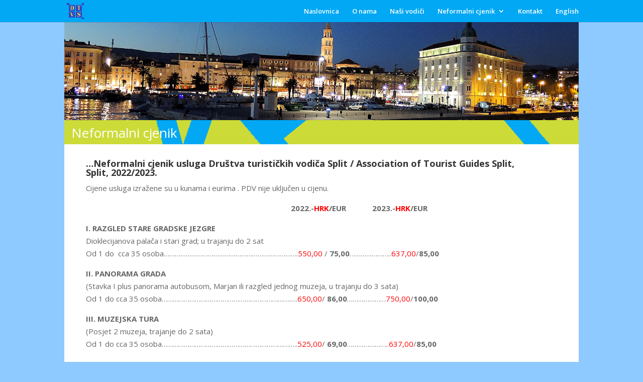

--- FILE ---
content_type: text/html; charset=UTF-8
request_url: https://guides.hr/cjenik-copy-of-old/
body_size: 44441
content:
<!DOCTYPE html>
<html lang="hr">
<head>
	<meta charset="UTF-8" />
<meta http-equiv="X-UA-Compatible" content="IE=edge">
	<link rel="pingback" href="https://guides.hr/xmlrpc.php" />

	<script type="text/javascript">
		document.documentElement.className = 'js';
	</script>

	<script>var et_site_url='https://guides.hr';var et_post_id='1257';function et_core_page_resource_fallback(a,b){"undefined"===typeof b&&(b=a.sheet.cssRules&&0===a.sheet.cssRules.length);b&&(a.onerror=null,a.onload=null,a.href?a.href=et_site_url+"/?et_core_page_resource="+a.id+et_post_id:a.src&&(a.src=et_site_url+"/?et_core_page_resource="+a.id+et_post_id))}
</script><title>Cjenik copy of old | Društvo turističkih vodiča Split - DTVS</title>
<meta name='robots' content='max-image-preview:large' />
<link rel='dns-prefetch' href='//fonts.googleapis.com' />
<link rel='dns-prefetch' href='//s.w.org' />
<link rel="alternate" type="application/rss+xml" title="Društvo turističkih vodiča Split - DTVS &raquo; Kanal" href="https://guides.hr/feed/" />
<link rel="alternate" type="application/rss+xml" title="Društvo turističkih vodiča Split - DTVS &raquo; Kanal komentara" href="https://guides.hr/comments/feed/" />
<script type="text/javascript">
window._wpemojiSettings = {"baseUrl":"https:\/\/s.w.org\/images\/core\/emoji\/13.1.0\/72x72\/","ext":".png","svgUrl":"https:\/\/s.w.org\/images\/core\/emoji\/13.1.0\/svg\/","svgExt":".svg","source":{"concatemoji":"https:\/\/guides.hr\/wp-includes\/js\/wp-emoji-release.min.js?ver=5.9.10"}};
/*! This file is auto-generated */
!function(e,a,t){var n,r,o,i=a.createElement("canvas"),p=i.getContext&&i.getContext("2d");function s(e,t){var a=String.fromCharCode;p.clearRect(0,0,i.width,i.height),p.fillText(a.apply(this,e),0,0);e=i.toDataURL();return p.clearRect(0,0,i.width,i.height),p.fillText(a.apply(this,t),0,0),e===i.toDataURL()}function c(e){var t=a.createElement("script");t.src=e,t.defer=t.type="text/javascript",a.getElementsByTagName("head")[0].appendChild(t)}for(o=Array("flag","emoji"),t.supports={everything:!0,everythingExceptFlag:!0},r=0;r<o.length;r++)t.supports[o[r]]=function(e){if(!p||!p.fillText)return!1;switch(p.textBaseline="top",p.font="600 32px Arial",e){case"flag":return s([127987,65039,8205,9895,65039],[127987,65039,8203,9895,65039])?!1:!s([55356,56826,55356,56819],[55356,56826,8203,55356,56819])&&!s([55356,57332,56128,56423,56128,56418,56128,56421,56128,56430,56128,56423,56128,56447],[55356,57332,8203,56128,56423,8203,56128,56418,8203,56128,56421,8203,56128,56430,8203,56128,56423,8203,56128,56447]);case"emoji":return!s([10084,65039,8205,55357,56613],[10084,65039,8203,55357,56613])}return!1}(o[r]),t.supports.everything=t.supports.everything&&t.supports[o[r]],"flag"!==o[r]&&(t.supports.everythingExceptFlag=t.supports.everythingExceptFlag&&t.supports[o[r]]);t.supports.everythingExceptFlag=t.supports.everythingExceptFlag&&!t.supports.flag,t.DOMReady=!1,t.readyCallback=function(){t.DOMReady=!0},t.supports.everything||(n=function(){t.readyCallback()},a.addEventListener?(a.addEventListener("DOMContentLoaded",n,!1),e.addEventListener("load",n,!1)):(e.attachEvent("onload",n),a.attachEvent("onreadystatechange",function(){"complete"===a.readyState&&t.readyCallback()})),(n=t.source||{}).concatemoji?c(n.concatemoji):n.wpemoji&&n.twemoji&&(c(n.twemoji),c(n.wpemoji)))}(window,document,window._wpemojiSettings);
</script>
<meta content="Divi Child Theme v.3.16.1.1538842830" name="generator"/><style type="text/css">
img.wp-smiley,
img.emoji {
	display: inline !important;
	border: none !important;
	box-shadow: none !important;
	height: 1em !important;
	width: 1em !important;
	margin: 0 0.07em !important;
	vertical-align: -0.1em !important;
	background: none !important;
	padding: 0 !important;
}
</style>
	<link rel='stylesheet' id='wp-block-library-css'  href='https://guides.hr/wp-includes/css/dist/block-library/style.min.css?ver=3.16.1.1538842830' type='text/css' media='all' />
<style id='global-styles-inline-css' type='text/css'>
body{--wp--preset--color--black: #000000;--wp--preset--color--cyan-bluish-gray: #abb8c3;--wp--preset--color--white: #ffffff;--wp--preset--color--pale-pink: #f78da7;--wp--preset--color--vivid-red: #cf2e2e;--wp--preset--color--luminous-vivid-orange: #ff6900;--wp--preset--color--luminous-vivid-amber: #fcb900;--wp--preset--color--light-green-cyan: #7bdcb5;--wp--preset--color--vivid-green-cyan: #00d084;--wp--preset--color--pale-cyan-blue: #8ed1fc;--wp--preset--color--vivid-cyan-blue: #0693e3;--wp--preset--color--vivid-purple: #9b51e0;--wp--preset--gradient--vivid-cyan-blue-to-vivid-purple: linear-gradient(135deg,rgba(6,147,227,1) 0%,rgb(155,81,224) 100%);--wp--preset--gradient--light-green-cyan-to-vivid-green-cyan: linear-gradient(135deg,rgb(122,220,180) 0%,rgb(0,208,130) 100%);--wp--preset--gradient--luminous-vivid-amber-to-luminous-vivid-orange: linear-gradient(135deg,rgba(252,185,0,1) 0%,rgba(255,105,0,1) 100%);--wp--preset--gradient--luminous-vivid-orange-to-vivid-red: linear-gradient(135deg,rgba(255,105,0,1) 0%,rgb(207,46,46) 100%);--wp--preset--gradient--very-light-gray-to-cyan-bluish-gray: linear-gradient(135deg,rgb(238,238,238) 0%,rgb(169,184,195) 100%);--wp--preset--gradient--cool-to-warm-spectrum: linear-gradient(135deg,rgb(74,234,220) 0%,rgb(151,120,209) 20%,rgb(207,42,186) 40%,rgb(238,44,130) 60%,rgb(251,105,98) 80%,rgb(254,248,76) 100%);--wp--preset--gradient--blush-light-purple: linear-gradient(135deg,rgb(255,206,236) 0%,rgb(152,150,240) 100%);--wp--preset--gradient--blush-bordeaux: linear-gradient(135deg,rgb(254,205,165) 0%,rgb(254,45,45) 50%,rgb(107,0,62) 100%);--wp--preset--gradient--luminous-dusk: linear-gradient(135deg,rgb(255,203,112) 0%,rgb(199,81,192) 50%,rgb(65,88,208) 100%);--wp--preset--gradient--pale-ocean: linear-gradient(135deg,rgb(255,245,203) 0%,rgb(182,227,212) 50%,rgb(51,167,181) 100%);--wp--preset--gradient--electric-grass: linear-gradient(135deg,rgb(202,248,128) 0%,rgb(113,206,126) 100%);--wp--preset--gradient--midnight: linear-gradient(135deg,rgb(2,3,129) 0%,rgb(40,116,252) 100%);--wp--preset--duotone--dark-grayscale: url('#wp-duotone-dark-grayscale');--wp--preset--duotone--grayscale: url('#wp-duotone-grayscale');--wp--preset--duotone--purple-yellow: url('#wp-duotone-purple-yellow');--wp--preset--duotone--blue-red: url('#wp-duotone-blue-red');--wp--preset--duotone--midnight: url('#wp-duotone-midnight');--wp--preset--duotone--magenta-yellow: url('#wp-duotone-magenta-yellow');--wp--preset--duotone--purple-green: url('#wp-duotone-purple-green');--wp--preset--duotone--blue-orange: url('#wp-duotone-blue-orange');--wp--preset--font-size--small: 13px;--wp--preset--font-size--medium: 20px;--wp--preset--font-size--large: 36px;--wp--preset--font-size--x-large: 42px;}.has-black-color{color: var(--wp--preset--color--black) !important;}.has-cyan-bluish-gray-color{color: var(--wp--preset--color--cyan-bluish-gray) !important;}.has-white-color{color: var(--wp--preset--color--white) !important;}.has-pale-pink-color{color: var(--wp--preset--color--pale-pink) !important;}.has-vivid-red-color{color: var(--wp--preset--color--vivid-red) !important;}.has-luminous-vivid-orange-color{color: var(--wp--preset--color--luminous-vivid-orange) !important;}.has-luminous-vivid-amber-color{color: var(--wp--preset--color--luminous-vivid-amber) !important;}.has-light-green-cyan-color{color: var(--wp--preset--color--light-green-cyan) !important;}.has-vivid-green-cyan-color{color: var(--wp--preset--color--vivid-green-cyan) !important;}.has-pale-cyan-blue-color{color: var(--wp--preset--color--pale-cyan-blue) !important;}.has-vivid-cyan-blue-color{color: var(--wp--preset--color--vivid-cyan-blue) !important;}.has-vivid-purple-color{color: var(--wp--preset--color--vivid-purple) !important;}.has-black-background-color{background-color: var(--wp--preset--color--black) !important;}.has-cyan-bluish-gray-background-color{background-color: var(--wp--preset--color--cyan-bluish-gray) !important;}.has-white-background-color{background-color: var(--wp--preset--color--white) !important;}.has-pale-pink-background-color{background-color: var(--wp--preset--color--pale-pink) !important;}.has-vivid-red-background-color{background-color: var(--wp--preset--color--vivid-red) !important;}.has-luminous-vivid-orange-background-color{background-color: var(--wp--preset--color--luminous-vivid-orange) !important;}.has-luminous-vivid-amber-background-color{background-color: var(--wp--preset--color--luminous-vivid-amber) !important;}.has-light-green-cyan-background-color{background-color: var(--wp--preset--color--light-green-cyan) !important;}.has-vivid-green-cyan-background-color{background-color: var(--wp--preset--color--vivid-green-cyan) !important;}.has-pale-cyan-blue-background-color{background-color: var(--wp--preset--color--pale-cyan-blue) !important;}.has-vivid-cyan-blue-background-color{background-color: var(--wp--preset--color--vivid-cyan-blue) !important;}.has-vivid-purple-background-color{background-color: var(--wp--preset--color--vivid-purple) !important;}.has-black-border-color{border-color: var(--wp--preset--color--black) !important;}.has-cyan-bluish-gray-border-color{border-color: var(--wp--preset--color--cyan-bluish-gray) !important;}.has-white-border-color{border-color: var(--wp--preset--color--white) !important;}.has-pale-pink-border-color{border-color: var(--wp--preset--color--pale-pink) !important;}.has-vivid-red-border-color{border-color: var(--wp--preset--color--vivid-red) !important;}.has-luminous-vivid-orange-border-color{border-color: var(--wp--preset--color--luminous-vivid-orange) !important;}.has-luminous-vivid-amber-border-color{border-color: var(--wp--preset--color--luminous-vivid-amber) !important;}.has-light-green-cyan-border-color{border-color: var(--wp--preset--color--light-green-cyan) !important;}.has-vivid-green-cyan-border-color{border-color: var(--wp--preset--color--vivid-green-cyan) !important;}.has-pale-cyan-blue-border-color{border-color: var(--wp--preset--color--pale-cyan-blue) !important;}.has-vivid-cyan-blue-border-color{border-color: var(--wp--preset--color--vivid-cyan-blue) !important;}.has-vivid-purple-border-color{border-color: var(--wp--preset--color--vivid-purple) !important;}.has-vivid-cyan-blue-to-vivid-purple-gradient-background{background: var(--wp--preset--gradient--vivid-cyan-blue-to-vivid-purple) !important;}.has-light-green-cyan-to-vivid-green-cyan-gradient-background{background: var(--wp--preset--gradient--light-green-cyan-to-vivid-green-cyan) !important;}.has-luminous-vivid-amber-to-luminous-vivid-orange-gradient-background{background: var(--wp--preset--gradient--luminous-vivid-amber-to-luminous-vivid-orange) !important;}.has-luminous-vivid-orange-to-vivid-red-gradient-background{background: var(--wp--preset--gradient--luminous-vivid-orange-to-vivid-red) !important;}.has-very-light-gray-to-cyan-bluish-gray-gradient-background{background: var(--wp--preset--gradient--very-light-gray-to-cyan-bluish-gray) !important;}.has-cool-to-warm-spectrum-gradient-background{background: var(--wp--preset--gradient--cool-to-warm-spectrum) !important;}.has-blush-light-purple-gradient-background{background: var(--wp--preset--gradient--blush-light-purple) !important;}.has-blush-bordeaux-gradient-background{background: var(--wp--preset--gradient--blush-bordeaux) !important;}.has-luminous-dusk-gradient-background{background: var(--wp--preset--gradient--luminous-dusk) !important;}.has-pale-ocean-gradient-background{background: var(--wp--preset--gradient--pale-ocean) !important;}.has-electric-grass-gradient-background{background: var(--wp--preset--gradient--electric-grass) !important;}.has-midnight-gradient-background{background: var(--wp--preset--gradient--midnight) !important;}.has-small-font-size{font-size: var(--wp--preset--font-size--small) !important;}.has-medium-font-size{font-size: var(--wp--preset--font-size--medium) !important;}.has-large-font-size{font-size: var(--wp--preset--font-size--large) !important;}.has-x-large-font-size{font-size: var(--wp--preset--font-size--x-large) !important;}
</style>
<link rel='stylesheet' id='chld_thm_cfg_parent-css'  href='https://guides.hr/wp-content/themes/Divi/style.css?ver=3.16.1.1538842830' type='text/css' media='all' />
<link rel='stylesheet' id='divi-fonts-css'  href='https://fonts.googleapis.com/css?family=Open+Sans:300italic,400italic,600italic,700italic,800italic,400,300,600,700,800&#038;subset=latin,latin-ext&#038;display=swap' type='text/css' media='all' />
<link rel='stylesheet' id='divi-style-css'  href='https://guides.hr/wp-content/themes/guides/style.css?ver=3.16.1.1538842830' type='text/css' media='all' />
<link rel='stylesheet' id='dashicons-css'  href='https://guides.hr/wp-includes/css/dashicons.min.css?ver=3.16.1.1538842830' type='text/css' media='all' />
<script type='text/javascript' src='https://guides.hr/wp-includes/js/jquery/jquery.min.js?ver=3.6.0' id='jquery-core-js'></script>
<script type='text/javascript' src='https://guides.hr/wp-includes/js/jquery/jquery-migrate.min.js?ver=3.3.2' id='jquery-migrate-js'></script>
<link rel="https://api.w.org/" href="https://guides.hr/wp-json/" /><link rel="alternate" type="application/json" href="https://guides.hr/wp-json/wp/v2/pages/1257" /><link rel="EditURI" type="application/rsd+xml" title="RSD" href="https://guides.hr/xmlrpc.php?rsd" />
<link rel="wlwmanifest" type="application/wlwmanifest+xml" href="https://guides.hr/wp-includes/wlwmanifest.xml" /> 
<meta name="generator" content="WordPress 5.9.10" />
<link rel="canonical" href="https://guides.hr/cjenik-copy-of-old/" />
<link rel='shortlink' href='https://guides.hr/?p=1257' />
<link rel="alternate" type="application/json+oembed" href="https://guides.hr/wp-json/oembed/1.0/embed?url=https%3A%2F%2Fguides.hr%2Fcjenik-copy-of-old%2F" />
<link rel="alternate" type="text/xml+oembed" href="https://guides.hr/wp-json/oembed/1.0/embed?url=https%3A%2F%2Fguides.hr%2Fcjenik-copy-of-old%2F&#038;format=xml" />
<meta name="viewport" content="width=device-width, initial-scale=1.0, maximum-scale=1.0, user-scalable=0" /><link rel="preload" href="https://guides.hr/wp-content/themes/Divi/core/admin/fonts/modules.ttf" as="font" crossorigin="anonymous"><style type="text/css" id="custom-background-css">
body.custom-background { background-color: #8ecaff; }
</style>
	<!-- Global site tag (gtag.js) - Google Analytics -->
<script async src="https://www.googletagmanager.com/gtag/js?id=UA-127998228-1"></script>
<script>
  window.dataLayer = window.dataLayer || [];
  function gtag(){dataLayer.push(arguments);}
  gtag('js', new Date());

  gtag('config', 'UA-127998228-1');
</script>
<style>
table {
border-collapse: collapse;
width: 100%;
}

th, td {
padding: 8px;
text-align: left;
border-bottom: 1px solid #ddd;
}

tr:hover{background-color:#f5f5f5}
</style><link rel="icon" href="https://guides.hr/wp-content/uploads/DTVS_logo_4_headerr_1-150x150.png" sizes="32x32" />
<link rel="icon" href="https://guides.hr/wp-content/uploads/DTVS_logo_4_headerr_1.png" sizes="192x192" />
<link rel="apple-touch-icon" href="https://guides.hr/wp-content/uploads/DTVS_logo_4_headerr_1.png" />
<meta name="msapplication-TileImage" content="https://guides.hr/wp-content/uploads/DTVS_logo_4_headerr_1.png" />
<link rel="stylesheet" id="et-core-unified-1257-cached-inline-styles" href="https://guides.hr/wp-content/et-cache/1257/et-core-unified-1257-17662708348868.min.css" onerror="et_core_page_resource_fallback(this, true)" onload="et_core_page_resource_fallback(this)" /></head>
<body class="page-template-default page page-id-1257 custom-background et_pb_button_helper_class et_non_fixed_nav et_show_nav et_primary_nav_dropdown_animation_fade et_secondary_nav_dropdown_animation_fade et_header_style_left et_pb_footer_columns1 et_cover_background et_pb_gutter osx et_pb_gutters3 et_pb_pagebuilder_layout et_no_sidebar et_divi_theme et-db et_minified_js et_minified_css">
	<div id="page-container">

	
	
			<header id="main-header" data-height-onload="30">
			<div class="container clearfix et_menu_container">
							<div class="logo_container">
					<span class="logo_helper"></span>
					<a href="https://guides.hr/">
						<img src="https://guides.hr/wp-content/uploads/DTVS_logo_4_headerr_1.png" alt="Društvo turističkih vodiča Split - DTVS" id="logo" data-height-percentage="79" />
					</a>
				</div>
							<div id="et-top-navigation" data-height="30" data-fixed-height="40">
											<nav id="top-menu-nav">
						<ul id="top-menu" class="nav"><li id="menu-item-553" class="menu-item menu-item-type-post_type menu-item-object-page menu-item-home menu-item-553"><a href="https://guides.hr/">Naslovnica</a></li>
<li id="menu-item-552" class="menu-item menu-item-type-post_type menu-item-object-page menu-item-552"><a href="https://guides.hr/o-nama/">O nama</a></li>
<li id="menu-item-551" class="menu-item menu-item-type-post_type menu-item-object-page menu-item-551"><a href="https://guides.hr/nasi-vodici/">Naši vodiči</a></li>
<li id="menu-item-1577" class="menu-item menu-item-type-custom menu-item-object-custom menu-item-has-children menu-item-1577"><a href="#">Neformalni cjenik</a>
<ul class="sub-menu">
	<li id="menu-item-1578" class="menu-item menu-item-type-post_type menu-item-object-page menu-item-1578"><a href="https://guides.hr/cjenik_2024/">Cjenik 2024</a></li>
	<li id="menu-item-1576" class="menu-item menu-item-type-post_type menu-item-object-page menu-item-1576"><a href="https://guides.hr/cjenik_2025/">Cjenik 2025</a></li>
</ul>
</li>
<li id="menu-item-550" class="menu-item menu-item-type-post_type menu-item-object-page menu-item-550"><a href="https://guides.hr/kontakt/">Kontakt</a></li>
<li id="menu-item-548-en" class="lang-item lang-item-8 lang-item-en no-translation lang-item-first menu-item menu-item-type-custom menu-item-object-custom menu-item-548-en"><a href="https://guides.hr/en/english/" hreflang="en-GB" lang="en-GB">English</a></li>
</ul>						</nav>
					
					
					
					
					<div id="et_mobile_nav_menu">
				<div class="mobile_nav closed">
					<span class="select_page">Select Page</span>
					<span class="mobile_menu_bar mobile_menu_bar_toggle"></span>
				</div>
			</div>				</div> <!-- #et-top-navigation -->
			</div> <!-- .container -->
			<div class="et_search_outer">
				<div class="container et_search_form_container">
					<form role="search" method="get" class="et-search-form" action="https://guides.hr/">
					<input type="search" class="et-search-field" placeholder="Search &hellip;" value="" name="s" title="Search for:" />					</form>
					<span class="et_close_search_field"></span>
				</div>
			</div>
		</header> <!-- #main-header -->
			<div id="et-main-area">
	
<div id="main-content">


			
				<article id="post-1257" class="post-1257 page type-page status-publish hentry">

				
					<div class="entry-content">
					<div id="et-boc" class="et-boc">
			
		<div class="et-l et-l--post">
			<div class="et_builder_inner_content et_pb_gutters3"><div class="et_pb_section et_pb_section_0 et_pb_with_background et_section_regular" >
				
				
				
				
					<div class="et_pb_row et_pb_row_0">
				<div class="et_pb_column et_pb_column_4_4 et_pb_column_0  et_pb_css_mix_blend_mode_passthrough et-last-child">
				
				
				<div class="et_pb_module et_pb_image et_pb_image_0 et_pb_image_sticky">
				
				
				<span class="et_pb_image_wrap "><img src="https://guides.hr/wp-content/uploads/baner_cijenik.jpg" alt="" title="" height="auto" width="auto" srcset="https://guides.hr/wp-content/uploads/baner_cijenik.jpg 1920w, https://guides.hr/wp-content/uploads/baner_cijenik-300x57.jpg 300w, https://guides.hr/wp-content/uploads/baner_cijenik-768x146.jpg 768w, https://guides.hr/wp-content/uploads/baner_cijenik-1024x195.jpg 1024w, https://guides.hr/wp-content/uploads/baner_cijenik-1080x206.jpg 1080w" sizes="(max-width: 1920px) 100vw, 1920px" class="wp-image-416" /></span>
			</div><div class="et_pb_module et_pb_text et_pb_text_0  et_pb_text_align_left et_pb_bg_layout_dark">
				
				
				<div class="et_pb_text_inner"><h2>  Neformalni cjenik</h2></div>
			</div> <!-- .et_pb_text --><div class="et_pb_module et_pb_text et_pb_text_1  et_pb_text_align_left et_pb_bg_layout_light">
				
				
				<div class="et_pb_text_inner"><h4><strong>&#8230;Neformalni cjenik usluga Društva turističkih vodiča Split / Association of Tourist Guides Split, </strong><br /> <strong>Split, 2022/2023.</strong></h4>
<p>Cijene usluga izražene su u kunama i eurima . PDV nije uključen u cijenu.</p>
<p><strong>                                                                                                      2022.-<span style="color: #ff0000;">HRK</span>/EUR             2023.-<span style="color: #ff0000;">HRK</span>/EUR </strong></p>
<p><strong>I. RAZGLED STARE GRADSKE JEZGRE</strong><br /> Dioklecijanova palača i stari grad; u trajanju do 2 sat<br /> Od 1 do  cca 35 osoba……………………………………………………………….<span style="color: #ff0000;">550,00</span> / <strong>75,00</strong>&#8230;&#8230;&#8230;&#8230;&#8230;&#8230;&#8230;..<span style="color: #ff0000;">637,00</span>/<strong>85,00</strong></p>
<p><strong>II. PANORAMA GRADA</strong><br /> (Stavka I plus panorama autobusom, Marjan ili razgled jednog muzeja, u trajanju do 3 sata)<br /> Od 1 do cca 35 osoba…………………………………………………………….….<span style="color: #ff0000;">650,00</span>/ <strong>86,00</strong>&#8230;&#8230;&#8230;&#8230;&#8230;&#8230;&#8230;<span style="color: #ff0000;">750,00</span>/<strong>100,00</strong></p>
<p><strong>III. MUZEJSKA TURA<br /> </strong>(Posjet 2 muzeja, trajanje do 2 sata)<br /> Od 1 do cca 35 osoba………………………………………………………………..<span style="color: #ff0000;">525,00</span>/ <strong>69,00</strong>&#8230;&#8230;&#8230;&#8230;&#8230;&#8230;&#8230;..<span style="color: #ff0000;">637,00</span>/<strong>85,00</strong></p>
<p><strong>IV.RAZGLED JEDNOG MUZEJA<br /> </strong>Razgled 1 muzeja u trajanju do 1 sat<br /> Od 1 do cca 35 osoba…………………………………………………….………..<span style="color: #ff0000;">250,00</span>/ <strong>35,00</strong>&#8230;&#8230;&#8230;&#8230;&#8230;&#8230;&#8230;&#8230;<span style="color: #ff0000;">300,00</span>/<strong>40,00</strong></p>
<p><strong>V.RAZGLED SALONE<br /> </strong>Ili Klisa ili Kaštela u trajanju do 2 sata<br /> Od 1 do cca 35 osoba………………………………………………………….…..<span style="color: #ff0000;">550,00</span>/ <strong>69,00</strong>&#8230;&#8230;&#8230;&#8230;&#8230;&#8230;&#8230;&#8230;<span style="color: #ff0000;">600,00</span>/<strong>80,00</strong></p>
<p><strong>VI.RAZGLED TROGIRA<br /> </strong>Od 1 do cca 35 osoba…………………………………………………………&#8230;….<span style="color: #ff0000;">660,00</span>/ <strong>90,00</strong>&#8230;&#8230;&#8230;&#8230;&#8230;&#8230;&#8230;..<span style="color: #ff0000;">712,00</span>/<strong>95,00</strong></p>
<p><strong>VII. RAZGLED SPLITA I TROGIRA</strong><br /> Od 1 do cca 35 osoba………………………………………………………&#8230;&#8230;&#8230;&#8230;&#8230;&#8230;&#8230;&#8230;&#8230;&#8230;&#8230;&#8230;&#8230;&#8230;&#8230;&#8230;&#8230;&#8230;..<span style="color: #ff0000;">1012,00</span>/<strong>135,00</strong></p>
<p><strong>VIII. RAZGLED SALONE I TROGIRA</strong><br /> Od 1 do cca 35 osoba……………………………………………………….…&#8230;&#8230;<span style="color: #ff0000;">830,00</span>/ <strong>110,00</strong>&#8230;&#8230;&#8230;&#8230;&#8230;&#8230;..<span style="color: #ff0000;">975,00</span>/<strong>130,00</strong></p>
<p><strong>IX. POLUDNEVNI IZLET</strong><br /> U trajanju do 6 sati……………………………………………………………&#8230;..<span style="color: #ff0000;">800,00</span>/ <strong>106,00</strong>&#8230;&#8230;&#8230;&#8230;&#8230;&#8230;&#8230;<span style="color: #ff0000;">937,00</span>/<strong>125,00</strong></p>
<p><strong>X. CJELODNEVNI IZLET</strong><br /> U trajanju od 6 do 8 sati……………………..…………………….………&#8230;&#8230;<span style="color: #ff0000;">1.050,00</span>/ <strong>139,00</strong>&#8230;&#8230;&#8230;&#8230;&#8230;.<span style="color: #ff0000;">1200,00</span>/<strong>160,00</strong></p>
<p><strong>XI. CJELODNEVNI IZLET</strong><br /> U trajanju od 8 do 12 sati……………………..……………………………………&#8230;&#8230;&#8230;&#8230;&#8230;&#8230;&#8230;&#8230;&#8230;&#8230;&#8230;&#8230;&#8230;&#8230;.<span style="color: #ff0000;">1350,00</span>/<strong>180,00</strong></p>
<p><strong>XII. KRUŽNA PUTOVANJA – INOZEMSTVO</strong><br /> (dnevno) ……………………………………&#8230;&#8230;&#8230;&#8230;&#8230;&#8230;&#8230;&#8230;&#8230;&#8230;&#8230;&#8230;&#8230;&#8230;..<span style="color: #ff0000;">1.050,00</span>/ <strong>139,00</strong>&#8230;&#8230;&#8230;&#8230;&#8230;&#8230;..<span style="color: #ff0000;">1350,00</span>/<strong>180,00</strong></p>
<p><strong>XIII. OSTALE USLUGE</strong></p>
<p><strong>1.</strong> <em>VOĐENJE GRADOVA SPLITA I TROGIRA</em> &#8211; svaki dodatni sat&#8230;&#8230;&#8230;&#8230;&#8230;&#8230;&#8230;&#8230;&#8230;&#8230;&#8230;&#8230;&#8230;&#8230;&#8230;..<span style="color: #ff0000;">225,00</span>/<strong>30,00</strong><br /> <strong>2.</strong> <em>TRANSFER</em><br /> U trajanju do 2 sata……………………………………………&#8230;…………&#8230;&#8230;.<span style="color: #ff0000;">390,00</span>/ <strong>51,00</strong>&#8230;&#8230;&#8230;&#8230;&#8230;&#8230;&#8230;..<span style="color: #ff0000;">450,00</span>/<strong>60,00</strong><br /> Za svaki dodatni sat……………………………………………………………&#8230;.<span style="color: #ff0000;">100,00</span>/ <strong>13,00</strong>&#8230;&#8230;&#8230;&#8230;&#8230;&#8230;&#8230;&#8230;<span style="color: #ff0000;">112,00</span>/<strong>15,00</strong><br /> <em><strong>3.</strong> USLUGE ČEKANJA</em><br /> U trajanju do 1 sat………………………………………………………………&#8230;.<span style="color: #ff0000;">100,00</span>/ <strong>13,00</strong>&#8230;&#8230;&#8230;&#8230;&#8230;&#8230;&#8230;&#8230;<span style="color: #ff0000;">112,00</span>/<strong>15,00</strong><br /> <strong>4. </strong><em>KONSEKUTIVNO PREVOĐENJE</em><br /> U trajanju do 1 sat………………………………………………………………&#8230;.<span style="color: #ff0000;">440,00</span>/ <strong>58,00</strong>&#8230;&#8230;&#8230;&#8230;&#8230;&#8230;&#8230;..<span style="color: #ff0000;">525,00</span>/<strong>70,00</strong><br /> Za svaki dodatni sat………………………………………….…………………&#8230;<span style="color: #ff0000;">350,00</span>/ <strong>46,00</strong>&#8230;&#8230;&#8230;&#8230;&#8230;&#8230;&#8230;&#8230;<span style="color: #ff0000;">412,00</span>/<strong>55,00</strong><br /> <strong>5. </strong><em>USLUGE PISMENOG PREVOĐENJA – kartica 1800 znakova s razmacima:</em><br /> – sa stranog jezika na hrvatski……………………………………………&#8230;..<span style="color: #ff0000;">100,00</span>/ <strong>13,00</strong>&#8230;&#8230;&#8230;&#8230;&#8230;&#8230;&#8230;&#8230;..<span style="color: #ff0000;">112,00</span>/<strong>15,00</strong><br /> – s hrvatskog jezika na strani…….…………………………………………&#8230;<span style="color: #ff0000;">120,00</span>/ <strong>16,00</strong>&#8230;&#8230;&#8230;&#8230;&#8230;&#8230;&#8230;&#8230;.<span style="color: #ff0000;">150,00</span>/<strong>20,00</strong><br /> – sa stranog na strani jezik……………………………&#8230;…………………&#8230;..<span style="color: #ff0000;">150,00</span>/ <strong>19,00</strong>&#8230;&#8230;&#8230;&#8230;&#8230;&#8230;&#8230;&#8230;.<span style="color: #ff0000;">187,00</span>/<strong>25,00</strong></p>
<p><strong>6. </strong><em>TEMATSKA VOĐENJA (Story telling, Wine tour, Game of Thrones&#8230;)&#8230;&#8230;&#8230;&#8230;&#8230;&#8230;&#8230;&#8230;&#8230;&#8230;&#8230;&#8230;&#8230;&#8230;&#8230;&#8230;&#8230;&#8230;&#8230;..<strong>NA UPIT</strong></em></p>
<p>(Ukoliko se gost ne pojavi u dogovoreno vrijeme, nema pravo na povrat novca. Djeci do 12 godina usluga je gratis.)<br /> <b> </b><br /> <b> </b><strong>XIV. OSTALE ODREDBE OVOG CJENIKA:</strong><br /> 1. Za usluge pod rednim brojevima od I do VII primjenjuju se sljedeće odredbe:<br /> Za grupe iznad 80 osoba agencija je dužna naručiti 3 vodiča.<br /> 2. Za usluge obavljene:<br /> Za vrijeme državnih praznika i blagdana cijena se uvećava za 25%.<br /> Za rad noću između 22 sata i 06 sati cijena se uvećava za 50%.<br /> Za pratnju ili vođenje VIP osoba cijena se uvećava za 50%.<br /> 3. Za vođenje na dva strana jezika cijena se uvećava za 50%.<br /> Turistički vodič nije dužan voditi na više od dva strana jezika.<br /> 4. Kružna putovanja: Ukoliko nije drukčije dogovoreno, vodič kojeg agencija angažira za kružna putovanja tijekom trajanja angažmana nije dužan pružati usluge lokalnog vođenja za lokalitete za koje ima dozvolu.<br /> 5. Turistički vodič je dužan čekati goste najmanje 1 sat. Ukoliko gosti kasne – a nije drukčije dogovoreno – nakon tog vremena vodič obavještava naručitelja.<br /> 6. Ukoliko je vodič došao po pozivu – a usluga naknadno otkazana (razgled grada, panorama ili muzejska tura) –<br /> vodič ima pravo na 100% naknade od osnovnog iznosa. Naručitelj uslugu može otkazati do 12 sati prije početka vođenja.<br /> 7. Ukoliko se radi o višednevnom angažiranju vodiča, naručitelj uslugu može otkazati do 24 sata ranije. U protivnom dužan je platiti 30% naknade od za to predviđenog iznosa.<br /> 8. PDV nije uključen u cijenu.</p></div>
			</div> <!-- .et_pb_text --><div class="et_pb_module et_pb_text et_pb_text_2  et_pb_text_align_left et_pb_bg_layout_light">
				
				
				<div class="et_pb_text_inner"><h4><strong>Neformalni cjenik usluga Društva turističkih vodiča Split / Association of Tourist Guides Split, </strong><br /> <strong>Split, 2022/2023.</strong></h4>
<p>Cijene usluga izražene su u kunama i eurima . PDV nije uključen u cijenu.</p>
<p><strong>                                                                                                      2022.-<span style="color: #ff0000;">HRK</span>/EUR             2023.-<span style="color: #ff0000;">HRK</span>/EUR </strong></p>
<p><strong>I. RAZGLED STARE GRADSKE JEZGRE</strong><br /> Dioklecijanova palača i stari grad; u trajanju do 2 sat<br /> Od 1 do  cca 35 osoba……………………………………………………………….<span style="color: #ff0000;">550,00</span> / <strong>75,00</strong>&#8230;&#8230;&#8230;&#8230;&#8230;&#8230;&#8230;<span style="color: #ff0000;">637,00</span>/<strong>85,00</strong></p>
<p><strong>II. PANORAMA GRADA</strong><br /> (Stavka I plus panorama autobusom, Marjan ili razgled jednog muzeja, u trajanju do 3 sata)<br /> Od 1 do cca 35 osoba…………………………………………………………….….<span style="color: #ff0000;">650,00</span>/ <strong>86,00</strong>&#8230;&#8230;&#8230;&#8230;&#8230;&#8230;&#8230;<span style="color: #ff0000;">750,00</span>/<strong>100,00</strong></p>
<p><strong>III. MUZEJSKA TURA<br /> </strong>(Posjet 2 muzeja, trajanje do 2 sata)<br /> Od 1 do cca 35 osoba………………………………………………………………..<span style="color: #ff0000;">525,00</span>/ <strong>69,00</strong>&#8230;&#8230;&#8230;&#8230;&#8230;&#8230;&#8230;..<span style="color: #ff0000;">637,00</span>/<strong>85,00</strong></p>
<p><strong>IV.RAZGLED JEDNOG MUZEJA<br /> </strong>Razgled 1 muzeja u trajanju do 1 sat<br /> Od 1 do cca 35 osoba………………………………………………………………..<span style="color: #ff0000;">250,00</span>/ <strong>35,00</strong>&#8230;&#8230;&#8230;&#8230;&#8230;&#8230;&#8230;..<span style="color: #ff0000;">300,00</span>/<strong>40,00</strong></p>
<p><strong>V.RAZGLED SALONE<br /> </strong>Ili Klisa ili Kaštela u trajanju do 2 sata<br /> Od 1 do cca 35 osoba………………………………………………………………..<span style="color: #ff0000;">550,00</span>/ <strong>69,00</strong>&#8230;&#8230;&#8230;&#8230;&#8230;&#8230;&#8230;..<span style="color: #ff0000;">600,00</span>/<strong>80,00</strong></p>
<p><strong>VI.RAZGLED TROGIRA<br /> </strong>Od 1 do cca 35 osoba……………………………………………………………….<span style="color: #ff0000;">660,00</span>/ <strong>90,00</strong>&#8230;&#8230;&#8230;&#8230;&#8230;&#8230;&#8230;&#8230;.<span style="color: #ff0000;">712,00</span>/<strong>95,00</strong></p>
<p><strong>VII. RAZGLED SPLITA I TROGIRA</strong><br /> Od 1 do cca 35 osoba………………………………………………………………&#8230;&#8230;&#8230;&#8230;&#8230;&#8230;&#8230;&#8230;&#8230;&#8230;&#8230;&#8230;&#8230;&#8230;&#8230;<span style="color: #ff0000;">1012,00</span>/<strong>135,00</strong></p>
<p><strong>VIII. RAZGLED SALONE I TROGIRA</strong><br /> Od 1 do cca 35 osoba…………………………………………………………&#8230;&#8230;<span style="color: #ff0000;">830,00</span>/ <strong>110,00</strong>&#8230;&#8230;&#8230;&#8230;&#8230;&#8230;&#8230;.<span style="color: #ff0000;">975,00</span>/<strong>130,00</strong></p>
<p><strong>IX. POLUDNEVNI IZLET</strong><br /> U trajanju do 6 sati……………………………………………………………&#8230;..<span style="color: #ff0000;">800,00</span>/ <strong>106,00</strong>&#8230;&#8230;&#8230;&#8230;&#8230;&#8230;&#8230;&#8230;<span style="color: #ff0000;">937,00</span>/<strong>125,00</strong></p>
<p><strong>X. CJELODNEVNI IZLET</strong><br /> U trajanju do 12 sati……………………..…………………………………&#8230;..<span style="color: #ff0000;">1.050,00</span>/ <strong>139,00</strong>&#8230;&#8230;&#8230;&#8230;&#8230;&#8230;..<span style="color: #ff0000;">1200,00</span>/<strong>160,00</strong></p>
<p><strong>XI. CJELODNEVNI IZLET</strong><br /> U trajanju od 8 do 12 sati……………………..……………………………………&#8230;&#8230;&#8230;&#8230;&#8230;&#8230;&#8230;&#8230;&#8230;&#8230;&#8230;&#8230;&#8230;&#8230;.<span style="color: #ff0000;">1350,00</span>/<strong>180,00</strong></p>
<p><strong>XII. KRUŽNA PUTOVANJA – INOZEMSTVO</strong><br /> (dnevno) ……………………………………&#8230;&#8230;&#8230;&#8230;&#8230;&#8230;&#8230;&#8230;&#8230;&#8230;&#8230;&#8230;&#8230;&#8230;&#8230;<span style="color: #ff0000;">1.050,00</span>/ <strong>139,00</strong>&#8230;&#8230;&#8230;&#8230;&#8230;&#8230;&#8230;..<span style="color: #ff0000;">1350,00</span>/<strong>180,00</strong></p>
<p><strong>XIII. OSTALE USLUGE</strong></p>
<p><strong>1.</strong> <em>VOĐENJE GRADOVA SPLITA I TROGIRA</em> &#8211; svaki dodatni sat&#8230;&#8230;&#8230;&#8230;&#8230;&#8230;&#8230;&#8230;&#8230;&#8230;&#8230;&#8230;&#8230;&#8230;&#8230;&#8230;&#8230;&#8230;&#8230;&#8230;<span style="color: #ff0000;">225,00</span>/<strong>30,00</strong><br /> <strong>2.</strong> <em>TRANSFER</em><br /> U trajanju do 2 sata……………………………………………&#8230;…………&#8230;&#8230;.<span style="color: #ff0000;">390,00</span>/ <strong>51,00</strong>&#8230;&#8230;&#8230;&#8230;&#8230;&#8230;&#8230;&#8230;&#8230;..<span style="color: #ff0000;">450,00</span>/<strong>60,00</strong><br /> Za svaki dodatni sat……………………………………………………………&#8230;.<span style="color: #ff0000;">100,00</span>/ <strong>13,00</strong>&#8230;&#8230;&#8230;&#8230;&#8230;&#8230;&#8230;&#8230;&#8230;..<span style="color: #ff0000;">112,00</span>/<strong>15,00</strong><br /> <em><strong>3.</strong> USLUGE ČEKANJA</em><br /> U trajanju do 1 sat………………………………………………………………&#8230;.<span style="color: #ff0000;">100,00</span>/ <strong>13,00</strong>&#8230;&#8230;&#8230;&#8230;&#8230;&#8230;&#8230;&#8230;&#8230;.<span style="color: #ff0000;">112,00</span>/<strong>15,00</strong><br /> <strong>4. </strong><em>KONSEKUTIVNO PREVOĐENJE</em><br /> U trajanju do 1 sat………………………………………………………………&#8230;.<span style="color: #ff0000;">440,00</span>/ <strong>58,00</strong>&#8230;&#8230;&#8230;&#8230;&#8230;&#8230;&#8230;&#8230;&#8230;..<span style="color: #ff0000;">525,00</span>/<strong>70,00</strong><br /> Za svaki dodatni sat………………………………………….…………………&#8230;<span style="color: #ff0000;">350,00</span>/ <strong>46,00</strong>&#8230;&#8230;&#8230;&#8230;&#8230;&#8230;&#8230;&#8230;&#8230;&#8230;<span style="color: #ff0000;">412,00</span>/<strong>55,00</strong><br /> <strong>5. </strong><em>USLUGE PISMENOG PREVOĐENJA – kartica 1800 znakova s razmacima:</em><br /> – sa stranog jezika na hrvatski……………………………………………&#8230;..<span style="color: #ff0000;">100,00</span>/ <strong>13,00</strong>&#8230;&#8230;&#8230;&#8230;&#8230;&#8230;&#8230;&#8230;&#8230;.<span style="color: #ff0000;">112,00</span>/<strong>15,00</strong><br /> – s hrvatskog jezika na strani…….…………………………………………&#8230;<span style="color: #ff0000;">120,00</span>/ <strong>16,00</strong>&#8230;&#8230;&#8230;&#8230;&#8230;&#8230;&#8230;&#8230;&#8230;.<span style="color: #ff0000;">150,00</span>/<strong>20,00</strong><br /> – sa stranog na strani jezik……………………………&#8230;…………………&#8230;..<span style="color: #ff0000;">150,00</span>/ <strong>19,00</strong>&#8230;&#8230;&#8230;&#8230;&#8230;&#8230;&#8230;&#8230;&#8230;.<span style="color: #ff0000;">187,00</span>/<strong>25,00</strong></p>
<p><strong>6. </strong><em>TEMATSKA VOĐENJA (Story telling, Wine tour, Game of Thrones&#8230;)&#8230;&#8230;&#8230;&#8230;&#8230;&#8230;&#8230;&#8230;&#8230;&#8230;&#8230;&#8230;&#8230;&#8230;&#8230;&#8230;&#8230;&#8230;&#8230;..<strong>NA UPIT</strong></em></p>
<p>(Ukoliko se gost ne pojavi u dogovoreno vrijeme, nema pravo na povrat novca. Djeci do 12 godina usluga je gratis.)<br /> <b> </b><br /> <b> </b><strong>XIV. OSTALE ODREDBE OVOG CJENIKA:</strong><br /> 1. Za usluge pod rednim brojevima od I do VII primjenjuju se sljedeće odredbe:<br /> Za grupe iznad 80 osoba agencija je dužna naručiti 3 vodiča.<br /> 2. Za usluge obavljene:<br /> Za vrijeme državnih praznika i blagdana cijena se uvećava za 25%.<br /> Za rad noću između 22 sata i 06 sati cijena se uvećava za 50%.<br /> Za pratnju ili vođenje VIP osoba cijena se uvećava za 50%.<br /> 3. Za vođenje na dva strana jezika cijena se uvećava za 50%.<br /> Turistički vodič nije dužan voditi na više od dva strana jezika.<br /> 4. Kružna putovanja: Ukoliko nije drukčije dogovoreno, vodič kojeg agencija angažira za kružna putovanja tijekom trajanja angažmana nije dužan pružati usluge lokalnog vođenja za lokalitete za koje ima dozvolu.<br /> 5. Turistički vodič je dužan čekati goste najmanje 1 sat. Ukoliko gosti kasne – a nije drukčije dogovoreno – nakon tog vremena vodič obavještava naručitelja.<br /> 6. Ukoliko je vodič došao po pozivu – a usluga naknadno otkazana (razgled grada, panorama ili muzejska tura) –<br /> vodič ima pravo na 100% naknade od osnovnog iznosa. Naručitelj uslugu može otkazati do 12 sati prije početka vođenja.<br /> 7. Ukoliko se radi o višednevnom angažiranju vodiča, naručitelj uslugu može otkazati do 24 sata ranije. U protivnom dužan je platiti 30% naknade od za to predviđenog iznosa.<br /> 8. PDV nije uključen u cijenu.</p></div>
			</div> <!-- .et_pb_text --><div class="et_pb_module et_pb_image et_pb_image_1 et_pb_image_sticky">
				
				
				<span class="et_pb_image_wrap "><img loading="lazy" src="https://guides.hr/wp-content/uploads/kolaz_04-1920x254.jpg" alt="" title="" height="auto" width="auto" srcset="https://guides.hr/wp-content/uploads/kolaz_04-1920x254.jpg 1920w, https://guides.hr/wp-content/uploads/kolaz_04-1920x254-300x40.jpg 300w, https://guides.hr/wp-content/uploads/kolaz_04-1920x254-768x102.jpg 768w, https://guides.hr/wp-content/uploads/kolaz_04-1920x254-1024x135.jpg 1024w, https://guides.hr/wp-content/uploads/kolaz_04-1920x254-1080x143.jpg 1080w" sizes="(max-width: 1920px) 100vw, 1920px" class="wp-image-417" /></span>
			</div>
			</div> <!-- .et_pb_column -->
				
				
			</div> <!-- .et_pb_row -->
				
				
			</div> <!-- .et_pb_section -->		</div><!-- .et_builder_inner_content -->
	</div><!-- .et-l -->
	
			
		</div><!-- #et-boc -->
							</div> <!-- .entry-content -->

				
				</article> <!-- .et_pb_post -->

			

</div> <!-- #main-content -->


			<footer id="main-footer">
				

		
				<div id="footer-bottom">
					<div class="container clearfix">
				<ul class="et-social-icons">

	<li class="et-social-icon et-social-facebook">
		<a href="https://www.facebook.com/Dru%C5%A1tvo-turisti%C4%8Dkih-vodi%C4%8Da-Split-DTVS-Association-of-Tourist-Guides-Split-2078879745772478" class="icon">
			<span>Facebook</span>
		</a>
	</li>

</ul><div id="footer-info">Društvo turističkih vodiča Split DTVS / The Association of Tourist Guides Split</div>					</div>	<!-- .container -->
				</div>
			</footer> <!-- #main-footer -->
		</div> <!-- #et-main-area -->


	</div> <!-- #page-container -->

	<script type='text/javascript' id='divi-custom-script-js-extra'>
/* <![CDATA[ */
var DIVI = {"item_count":"%d Item","items_count":"%d Items"};
var et_shortcodes_strings = {"previous":"Previous","next":"Next"};
var et_pb_custom = {"ajaxurl":"https:\/\/guides.hr\/wp-admin\/admin-ajax.php","images_uri":"https:\/\/guides.hr\/wp-content\/themes\/Divi\/images","builder_images_uri":"https:\/\/guides.hr\/wp-content\/themes\/Divi\/includes\/builder\/images","et_frontend_nonce":"e42fe70380","subscription_failed":"Please, check the fields below to make sure you entered the correct information.","et_ab_log_nonce":"748af1c606","fill_message":"Please, fill in the following fields:","contact_error_message":"Please, fix the following errors:","invalid":"Invalid email","captcha":"Captcha","prev":"Prev","previous":"Previous","next":"Next","wrong_captcha":"You entered the wrong number in captcha.","wrong_checkbox":"Checkbox","ignore_waypoints":"no","is_divi_theme_used":"1","widget_search_selector":".widget_search","ab_tests":[],"is_ab_testing_active":"","page_id":"1257","unique_test_id":"","ab_bounce_rate":"5","is_cache_plugin_active":"no","is_shortcode_tracking":"","tinymce_uri":""}; var et_builder_utils_params = {"condition":{"diviTheme":true,"extraTheme":false},"scrollLocations":["app","top"],"builderScrollLocations":{"desktop":"app","tablet":"app","phone":"app"},"onloadScrollLocation":"app","builderType":"fe"}; var et_frontend_scripts = {"builderCssContainerPrefix":"#et-boc","builderCssLayoutPrefix":"#et-boc .et-l"};
var et_pb_box_shadow_elements = [];
var et_pb_motion_elements = {"desktop":[],"tablet":[],"phone":[]};
var et_pb_sticky_elements = [];
/* ]]> */
</script>
<script type='text/javascript' src='https://guides.hr/wp-content/themes/Divi/js/custom.unified.js?ver=4.7.7' id='divi-custom-script-js'></script>
<script type='text/javascript' src='https://guides.hr/wp-content/themes/Divi/core/admin/js/es6-promise.auto.min.js?ver=4.7.7' id='es6-promise-js'></script>
<script type='text/javascript' src='https://www.google.com/recaptcha/api.js?render=6LcXq9MqAAAAANvwHZfb8xCnJrI6WR4dg8dpPli8&#038;ver=4.7.7' id='et-recaptcha-v3-js'></script>
<script type='text/javascript' id='et-core-api-spam-recaptcha-js-extra'>
/* <![CDATA[ */
var et_core_api_spam_recaptcha = {"site_key":"6LcXq9MqAAAAANvwHZfb8xCnJrI6WR4dg8dpPli8","page_action":{"action":"cjenik_copy_of_old"}};
/* ]]> */
</script>
<script type='text/javascript' src='https://guides.hr/wp-content/themes/Divi/core/admin/js/recaptcha.js?ver=4.7.7' id='et-core-api-spam-recaptcha-js'></script>
<script type='text/javascript' src='https://guides.hr/wp-content/themes/Divi/core/admin/js/common.js?ver=4.7.7' id='et-core-common-js'></script>
</body>
</html>


--- FILE ---
content_type: text/html; charset=utf-8
request_url: https://www.google.com/recaptcha/api2/anchor?ar=1&k=6LcXq9MqAAAAANvwHZfb8xCnJrI6WR4dg8dpPli8&co=aHR0cHM6Ly9ndWlkZXMuaHI6NDQz&hl=en&v=PoyoqOPhxBO7pBk68S4YbpHZ&size=invisible&anchor-ms=20000&execute-ms=30000&cb=7zztzg4e8cde
body_size: 48580
content:
<!DOCTYPE HTML><html dir="ltr" lang="en"><head><meta http-equiv="Content-Type" content="text/html; charset=UTF-8">
<meta http-equiv="X-UA-Compatible" content="IE=edge">
<title>reCAPTCHA</title>
<style type="text/css">
/* cyrillic-ext */
@font-face {
  font-family: 'Roboto';
  font-style: normal;
  font-weight: 400;
  font-stretch: 100%;
  src: url(//fonts.gstatic.com/s/roboto/v48/KFO7CnqEu92Fr1ME7kSn66aGLdTylUAMa3GUBHMdazTgWw.woff2) format('woff2');
  unicode-range: U+0460-052F, U+1C80-1C8A, U+20B4, U+2DE0-2DFF, U+A640-A69F, U+FE2E-FE2F;
}
/* cyrillic */
@font-face {
  font-family: 'Roboto';
  font-style: normal;
  font-weight: 400;
  font-stretch: 100%;
  src: url(//fonts.gstatic.com/s/roboto/v48/KFO7CnqEu92Fr1ME7kSn66aGLdTylUAMa3iUBHMdazTgWw.woff2) format('woff2');
  unicode-range: U+0301, U+0400-045F, U+0490-0491, U+04B0-04B1, U+2116;
}
/* greek-ext */
@font-face {
  font-family: 'Roboto';
  font-style: normal;
  font-weight: 400;
  font-stretch: 100%;
  src: url(//fonts.gstatic.com/s/roboto/v48/KFO7CnqEu92Fr1ME7kSn66aGLdTylUAMa3CUBHMdazTgWw.woff2) format('woff2');
  unicode-range: U+1F00-1FFF;
}
/* greek */
@font-face {
  font-family: 'Roboto';
  font-style: normal;
  font-weight: 400;
  font-stretch: 100%;
  src: url(//fonts.gstatic.com/s/roboto/v48/KFO7CnqEu92Fr1ME7kSn66aGLdTylUAMa3-UBHMdazTgWw.woff2) format('woff2');
  unicode-range: U+0370-0377, U+037A-037F, U+0384-038A, U+038C, U+038E-03A1, U+03A3-03FF;
}
/* math */
@font-face {
  font-family: 'Roboto';
  font-style: normal;
  font-weight: 400;
  font-stretch: 100%;
  src: url(//fonts.gstatic.com/s/roboto/v48/KFO7CnqEu92Fr1ME7kSn66aGLdTylUAMawCUBHMdazTgWw.woff2) format('woff2');
  unicode-range: U+0302-0303, U+0305, U+0307-0308, U+0310, U+0312, U+0315, U+031A, U+0326-0327, U+032C, U+032F-0330, U+0332-0333, U+0338, U+033A, U+0346, U+034D, U+0391-03A1, U+03A3-03A9, U+03B1-03C9, U+03D1, U+03D5-03D6, U+03F0-03F1, U+03F4-03F5, U+2016-2017, U+2034-2038, U+203C, U+2040, U+2043, U+2047, U+2050, U+2057, U+205F, U+2070-2071, U+2074-208E, U+2090-209C, U+20D0-20DC, U+20E1, U+20E5-20EF, U+2100-2112, U+2114-2115, U+2117-2121, U+2123-214F, U+2190, U+2192, U+2194-21AE, U+21B0-21E5, U+21F1-21F2, U+21F4-2211, U+2213-2214, U+2216-22FF, U+2308-230B, U+2310, U+2319, U+231C-2321, U+2336-237A, U+237C, U+2395, U+239B-23B7, U+23D0, U+23DC-23E1, U+2474-2475, U+25AF, U+25B3, U+25B7, U+25BD, U+25C1, U+25CA, U+25CC, U+25FB, U+266D-266F, U+27C0-27FF, U+2900-2AFF, U+2B0E-2B11, U+2B30-2B4C, U+2BFE, U+3030, U+FF5B, U+FF5D, U+1D400-1D7FF, U+1EE00-1EEFF;
}
/* symbols */
@font-face {
  font-family: 'Roboto';
  font-style: normal;
  font-weight: 400;
  font-stretch: 100%;
  src: url(//fonts.gstatic.com/s/roboto/v48/KFO7CnqEu92Fr1ME7kSn66aGLdTylUAMaxKUBHMdazTgWw.woff2) format('woff2');
  unicode-range: U+0001-000C, U+000E-001F, U+007F-009F, U+20DD-20E0, U+20E2-20E4, U+2150-218F, U+2190, U+2192, U+2194-2199, U+21AF, U+21E6-21F0, U+21F3, U+2218-2219, U+2299, U+22C4-22C6, U+2300-243F, U+2440-244A, U+2460-24FF, U+25A0-27BF, U+2800-28FF, U+2921-2922, U+2981, U+29BF, U+29EB, U+2B00-2BFF, U+4DC0-4DFF, U+FFF9-FFFB, U+10140-1018E, U+10190-1019C, U+101A0, U+101D0-101FD, U+102E0-102FB, U+10E60-10E7E, U+1D2C0-1D2D3, U+1D2E0-1D37F, U+1F000-1F0FF, U+1F100-1F1AD, U+1F1E6-1F1FF, U+1F30D-1F30F, U+1F315, U+1F31C, U+1F31E, U+1F320-1F32C, U+1F336, U+1F378, U+1F37D, U+1F382, U+1F393-1F39F, U+1F3A7-1F3A8, U+1F3AC-1F3AF, U+1F3C2, U+1F3C4-1F3C6, U+1F3CA-1F3CE, U+1F3D4-1F3E0, U+1F3ED, U+1F3F1-1F3F3, U+1F3F5-1F3F7, U+1F408, U+1F415, U+1F41F, U+1F426, U+1F43F, U+1F441-1F442, U+1F444, U+1F446-1F449, U+1F44C-1F44E, U+1F453, U+1F46A, U+1F47D, U+1F4A3, U+1F4B0, U+1F4B3, U+1F4B9, U+1F4BB, U+1F4BF, U+1F4C8-1F4CB, U+1F4D6, U+1F4DA, U+1F4DF, U+1F4E3-1F4E6, U+1F4EA-1F4ED, U+1F4F7, U+1F4F9-1F4FB, U+1F4FD-1F4FE, U+1F503, U+1F507-1F50B, U+1F50D, U+1F512-1F513, U+1F53E-1F54A, U+1F54F-1F5FA, U+1F610, U+1F650-1F67F, U+1F687, U+1F68D, U+1F691, U+1F694, U+1F698, U+1F6AD, U+1F6B2, U+1F6B9-1F6BA, U+1F6BC, U+1F6C6-1F6CF, U+1F6D3-1F6D7, U+1F6E0-1F6EA, U+1F6F0-1F6F3, U+1F6F7-1F6FC, U+1F700-1F7FF, U+1F800-1F80B, U+1F810-1F847, U+1F850-1F859, U+1F860-1F887, U+1F890-1F8AD, U+1F8B0-1F8BB, U+1F8C0-1F8C1, U+1F900-1F90B, U+1F93B, U+1F946, U+1F984, U+1F996, U+1F9E9, U+1FA00-1FA6F, U+1FA70-1FA7C, U+1FA80-1FA89, U+1FA8F-1FAC6, U+1FACE-1FADC, U+1FADF-1FAE9, U+1FAF0-1FAF8, U+1FB00-1FBFF;
}
/* vietnamese */
@font-face {
  font-family: 'Roboto';
  font-style: normal;
  font-weight: 400;
  font-stretch: 100%;
  src: url(//fonts.gstatic.com/s/roboto/v48/KFO7CnqEu92Fr1ME7kSn66aGLdTylUAMa3OUBHMdazTgWw.woff2) format('woff2');
  unicode-range: U+0102-0103, U+0110-0111, U+0128-0129, U+0168-0169, U+01A0-01A1, U+01AF-01B0, U+0300-0301, U+0303-0304, U+0308-0309, U+0323, U+0329, U+1EA0-1EF9, U+20AB;
}
/* latin-ext */
@font-face {
  font-family: 'Roboto';
  font-style: normal;
  font-weight: 400;
  font-stretch: 100%;
  src: url(//fonts.gstatic.com/s/roboto/v48/KFO7CnqEu92Fr1ME7kSn66aGLdTylUAMa3KUBHMdazTgWw.woff2) format('woff2');
  unicode-range: U+0100-02BA, U+02BD-02C5, U+02C7-02CC, U+02CE-02D7, U+02DD-02FF, U+0304, U+0308, U+0329, U+1D00-1DBF, U+1E00-1E9F, U+1EF2-1EFF, U+2020, U+20A0-20AB, U+20AD-20C0, U+2113, U+2C60-2C7F, U+A720-A7FF;
}
/* latin */
@font-face {
  font-family: 'Roboto';
  font-style: normal;
  font-weight: 400;
  font-stretch: 100%;
  src: url(//fonts.gstatic.com/s/roboto/v48/KFO7CnqEu92Fr1ME7kSn66aGLdTylUAMa3yUBHMdazQ.woff2) format('woff2');
  unicode-range: U+0000-00FF, U+0131, U+0152-0153, U+02BB-02BC, U+02C6, U+02DA, U+02DC, U+0304, U+0308, U+0329, U+2000-206F, U+20AC, U+2122, U+2191, U+2193, U+2212, U+2215, U+FEFF, U+FFFD;
}
/* cyrillic-ext */
@font-face {
  font-family: 'Roboto';
  font-style: normal;
  font-weight: 500;
  font-stretch: 100%;
  src: url(//fonts.gstatic.com/s/roboto/v48/KFO7CnqEu92Fr1ME7kSn66aGLdTylUAMa3GUBHMdazTgWw.woff2) format('woff2');
  unicode-range: U+0460-052F, U+1C80-1C8A, U+20B4, U+2DE0-2DFF, U+A640-A69F, U+FE2E-FE2F;
}
/* cyrillic */
@font-face {
  font-family: 'Roboto';
  font-style: normal;
  font-weight: 500;
  font-stretch: 100%;
  src: url(//fonts.gstatic.com/s/roboto/v48/KFO7CnqEu92Fr1ME7kSn66aGLdTylUAMa3iUBHMdazTgWw.woff2) format('woff2');
  unicode-range: U+0301, U+0400-045F, U+0490-0491, U+04B0-04B1, U+2116;
}
/* greek-ext */
@font-face {
  font-family: 'Roboto';
  font-style: normal;
  font-weight: 500;
  font-stretch: 100%;
  src: url(//fonts.gstatic.com/s/roboto/v48/KFO7CnqEu92Fr1ME7kSn66aGLdTylUAMa3CUBHMdazTgWw.woff2) format('woff2');
  unicode-range: U+1F00-1FFF;
}
/* greek */
@font-face {
  font-family: 'Roboto';
  font-style: normal;
  font-weight: 500;
  font-stretch: 100%;
  src: url(//fonts.gstatic.com/s/roboto/v48/KFO7CnqEu92Fr1ME7kSn66aGLdTylUAMa3-UBHMdazTgWw.woff2) format('woff2');
  unicode-range: U+0370-0377, U+037A-037F, U+0384-038A, U+038C, U+038E-03A1, U+03A3-03FF;
}
/* math */
@font-face {
  font-family: 'Roboto';
  font-style: normal;
  font-weight: 500;
  font-stretch: 100%;
  src: url(//fonts.gstatic.com/s/roboto/v48/KFO7CnqEu92Fr1ME7kSn66aGLdTylUAMawCUBHMdazTgWw.woff2) format('woff2');
  unicode-range: U+0302-0303, U+0305, U+0307-0308, U+0310, U+0312, U+0315, U+031A, U+0326-0327, U+032C, U+032F-0330, U+0332-0333, U+0338, U+033A, U+0346, U+034D, U+0391-03A1, U+03A3-03A9, U+03B1-03C9, U+03D1, U+03D5-03D6, U+03F0-03F1, U+03F4-03F5, U+2016-2017, U+2034-2038, U+203C, U+2040, U+2043, U+2047, U+2050, U+2057, U+205F, U+2070-2071, U+2074-208E, U+2090-209C, U+20D0-20DC, U+20E1, U+20E5-20EF, U+2100-2112, U+2114-2115, U+2117-2121, U+2123-214F, U+2190, U+2192, U+2194-21AE, U+21B0-21E5, U+21F1-21F2, U+21F4-2211, U+2213-2214, U+2216-22FF, U+2308-230B, U+2310, U+2319, U+231C-2321, U+2336-237A, U+237C, U+2395, U+239B-23B7, U+23D0, U+23DC-23E1, U+2474-2475, U+25AF, U+25B3, U+25B7, U+25BD, U+25C1, U+25CA, U+25CC, U+25FB, U+266D-266F, U+27C0-27FF, U+2900-2AFF, U+2B0E-2B11, U+2B30-2B4C, U+2BFE, U+3030, U+FF5B, U+FF5D, U+1D400-1D7FF, U+1EE00-1EEFF;
}
/* symbols */
@font-face {
  font-family: 'Roboto';
  font-style: normal;
  font-weight: 500;
  font-stretch: 100%;
  src: url(//fonts.gstatic.com/s/roboto/v48/KFO7CnqEu92Fr1ME7kSn66aGLdTylUAMaxKUBHMdazTgWw.woff2) format('woff2');
  unicode-range: U+0001-000C, U+000E-001F, U+007F-009F, U+20DD-20E0, U+20E2-20E4, U+2150-218F, U+2190, U+2192, U+2194-2199, U+21AF, U+21E6-21F0, U+21F3, U+2218-2219, U+2299, U+22C4-22C6, U+2300-243F, U+2440-244A, U+2460-24FF, U+25A0-27BF, U+2800-28FF, U+2921-2922, U+2981, U+29BF, U+29EB, U+2B00-2BFF, U+4DC0-4DFF, U+FFF9-FFFB, U+10140-1018E, U+10190-1019C, U+101A0, U+101D0-101FD, U+102E0-102FB, U+10E60-10E7E, U+1D2C0-1D2D3, U+1D2E0-1D37F, U+1F000-1F0FF, U+1F100-1F1AD, U+1F1E6-1F1FF, U+1F30D-1F30F, U+1F315, U+1F31C, U+1F31E, U+1F320-1F32C, U+1F336, U+1F378, U+1F37D, U+1F382, U+1F393-1F39F, U+1F3A7-1F3A8, U+1F3AC-1F3AF, U+1F3C2, U+1F3C4-1F3C6, U+1F3CA-1F3CE, U+1F3D4-1F3E0, U+1F3ED, U+1F3F1-1F3F3, U+1F3F5-1F3F7, U+1F408, U+1F415, U+1F41F, U+1F426, U+1F43F, U+1F441-1F442, U+1F444, U+1F446-1F449, U+1F44C-1F44E, U+1F453, U+1F46A, U+1F47D, U+1F4A3, U+1F4B0, U+1F4B3, U+1F4B9, U+1F4BB, U+1F4BF, U+1F4C8-1F4CB, U+1F4D6, U+1F4DA, U+1F4DF, U+1F4E3-1F4E6, U+1F4EA-1F4ED, U+1F4F7, U+1F4F9-1F4FB, U+1F4FD-1F4FE, U+1F503, U+1F507-1F50B, U+1F50D, U+1F512-1F513, U+1F53E-1F54A, U+1F54F-1F5FA, U+1F610, U+1F650-1F67F, U+1F687, U+1F68D, U+1F691, U+1F694, U+1F698, U+1F6AD, U+1F6B2, U+1F6B9-1F6BA, U+1F6BC, U+1F6C6-1F6CF, U+1F6D3-1F6D7, U+1F6E0-1F6EA, U+1F6F0-1F6F3, U+1F6F7-1F6FC, U+1F700-1F7FF, U+1F800-1F80B, U+1F810-1F847, U+1F850-1F859, U+1F860-1F887, U+1F890-1F8AD, U+1F8B0-1F8BB, U+1F8C0-1F8C1, U+1F900-1F90B, U+1F93B, U+1F946, U+1F984, U+1F996, U+1F9E9, U+1FA00-1FA6F, U+1FA70-1FA7C, U+1FA80-1FA89, U+1FA8F-1FAC6, U+1FACE-1FADC, U+1FADF-1FAE9, U+1FAF0-1FAF8, U+1FB00-1FBFF;
}
/* vietnamese */
@font-face {
  font-family: 'Roboto';
  font-style: normal;
  font-weight: 500;
  font-stretch: 100%;
  src: url(//fonts.gstatic.com/s/roboto/v48/KFO7CnqEu92Fr1ME7kSn66aGLdTylUAMa3OUBHMdazTgWw.woff2) format('woff2');
  unicode-range: U+0102-0103, U+0110-0111, U+0128-0129, U+0168-0169, U+01A0-01A1, U+01AF-01B0, U+0300-0301, U+0303-0304, U+0308-0309, U+0323, U+0329, U+1EA0-1EF9, U+20AB;
}
/* latin-ext */
@font-face {
  font-family: 'Roboto';
  font-style: normal;
  font-weight: 500;
  font-stretch: 100%;
  src: url(//fonts.gstatic.com/s/roboto/v48/KFO7CnqEu92Fr1ME7kSn66aGLdTylUAMa3KUBHMdazTgWw.woff2) format('woff2');
  unicode-range: U+0100-02BA, U+02BD-02C5, U+02C7-02CC, U+02CE-02D7, U+02DD-02FF, U+0304, U+0308, U+0329, U+1D00-1DBF, U+1E00-1E9F, U+1EF2-1EFF, U+2020, U+20A0-20AB, U+20AD-20C0, U+2113, U+2C60-2C7F, U+A720-A7FF;
}
/* latin */
@font-face {
  font-family: 'Roboto';
  font-style: normal;
  font-weight: 500;
  font-stretch: 100%;
  src: url(//fonts.gstatic.com/s/roboto/v48/KFO7CnqEu92Fr1ME7kSn66aGLdTylUAMa3yUBHMdazQ.woff2) format('woff2');
  unicode-range: U+0000-00FF, U+0131, U+0152-0153, U+02BB-02BC, U+02C6, U+02DA, U+02DC, U+0304, U+0308, U+0329, U+2000-206F, U+20AC, U+2122, U+2191, U+2193, U+2212, U+2215, U+FEFF, U+FFFD;
}
/* cyrillic-ext */
@font-face {
  font-family: 'Roboto';
  font-style: normal;
  font-weight: 900;
  font-stretch: 100%;
  src: url(//fonts.gstatic.com/s/roboto/v48/KFO7CnqEu92Fr1ME7kSn66aGLdTylUAMa3GUBHMdazTgWw.woff2) format('woff2');
  unicode-range: U+0460-052F, U+1C80-1C8A, U+20B4, U+2DE0-2DFF, U+A640-A69F, U+FE2E-FE2F;
}
/* cyrillic */
@font-face {
  font-family: 'Roboto';
  font-style: normal;
  font-weight: 900;
  font-stretch: 100%;
  src: url(//fonts.gstatic.com/s/roboto/v48/KFO7CnqEu92Fr1ME7kSn66aGLdTylUAMa3iUBHMdazTgWw.woff2) format('woff2');
  unicode-range: U+0301, U+0400-045F, U+0490-0491, U+04B0-04B1, U+2116;
}
/* greek-ext */
@font-face {
  font-family: 'Roboto';
  font-style: normal;
  font-weight: 900;
  font-stretch: 100%;
  src: url(//fonts.gstatic.com/s/roboto/v48/KFO7CnqEu92Fr1ME7kSn66aGLdTylUAMa3CUBHMdazTgWw.woff2) format('woff2');
  unicode-range: U+1F00-1FFF;
}
/* greek */
@font-face {
  font-family: 'Roboto';
  font-style: normal;
  font-weight: 900;
  font-stretch: 100%;
  src: url(//fonts.gstatic.com/s/roboto/v48/KFO7CnqEu92Fr1ME7kSn66aGLdTylUAMa3-UBHMdazTgWw.woff2) format('woff2');
  unicode-range: U+0370-0377, U+037A-037F, U+0384-038A, U+038C, U+038E-03A1, U+03A3-03FF;
}
/* math */
@font-face {
  font-family: 'Roboto';
  font-style: normal;
  font-weight: 900;
  font-stretch: 100%;
  src: url(//fonts.gstatic.com/s/roboto/v48/KFO7CnqEu92Fr1ME7kSn66aGLdTylUAMawCUBHMdazTgWw.woff2) format('woff2');
  unicode-range: U+0302-0303, U+0305, U+0307-0308, U+0310, U+0312, U+0315, U+031A, U+0326-0327, U+032C, U+032F-0330, U+0332-0333, U+0338, U+033A, U+0346, U+034D, U+0391-03A1, U+03A3-03A9, U+03B1-03C9, U+03D1, U+03D5-03D6, U+03F0-03F1, U+03F4-03F5, U+2016-2017, U+2034-2038, U+203C, U+2040, U+2043, U+2047, U+2050, U+2057, U+205F, U+2070-2071, U+2074-208E, U+2090-209C, U+20D0-20DC, U+20E1, U+20E5-20EF, U+2100-2112, U+2114-2115, U+2117-2121, U+2123-214F, U+2190, U+2192, U+2194-21AE, U+21B0-21E5, U+21F1-21F2, U+21F4-2211, U+2213-2214, U+2216-22FF, U+2308-230B, U+2310, U+2319, U+231C-2321, U+2336-237A, U+237C, U+2395, U+239B-23B7, U+23D0, U+23DC-23E1, U+2474-2475, U+25AF, U+25B3, U+25B7, U+25BD, U+25C1, U+25CA, U+25CC, U+25FB, U+266D-266F, U+27C0-27FF, U+2900-2AFF, U+2B0E-2B11, U+2B30-2B4C, U+2BFE, U+3030, U+FF5B, U+FF5D, U+1D400-1D7FF, U+1EE00-1EEFF;
}
/* symbols */
@font-face {
  font-family: 'Roboto';
  font-style: normal;
  font-weight: 900;
  font-stretch: 100%;
  src: url(//fonts.gstatic.com/s/roboto/v48/KFO7CnqEu92Fr1ME7kSn66aGLdTylUAMaxKUBHMdazTgWw.woff2) format('woff2');
  unicode-range: U+0001-000C, U+000E-001F, U+007F-009F, U+20DD-20E0, U+20E2-20E4, U+2150-218F, U+2190, U+2192, U+2194-2199, U+21AF, U+21E6-21F0, U+21F3, U+2218-2219, U+2299, U+22C4-22C6, U+2300-243F, U+2440-244A, U+2460-24FF, U+25A0-27BF, U+2800-28FF, U+2921-2922, U+2981, U+29BF, U+29EB, U+2B00-2BFF, U+4DC0-4DFF, U+FFF9-FFFB, U+10140-1018E, U+10190-1019C, U+101A0, U+101D0-101FD, U+102E0-102FB, U+10E60-10E7E, U+1D2C0-1D2D3, U+1D2E0-1D37F, U+1F000-1F0FF, U+1F100-1F1AD, U+1F1E6-1F1FF, U+1F30D-1F30F, U+1F315, U+1F31C, U+1F31E, U+1F320-1F32C, U+1F336, U+1F378, U+1F37D, U+1F382, U+1F393-1F39F, U+1F3A7-1F3A8, U+1F3AC-1F3AF, U+1F3C2, U+1F3C4-1F3C6, U+1F3CA-1F3CE, U+1F3D4-1F3E0, U+1F3ED, U+1F3F1-1F3F3, U+1F3F5-1F3F7, U+1F408, U+1F415, U+1F41F, U+1F426, U+1F43F, U+1F441-1F442, U+1F444, U+1F446-1F449, U+1F44C-1F44E, U+1F453, U+1F46A, U+1F47D, U+1F4A3, U+1F4B0, U+1F4B3, U+1F4B9, U+1F4BB, U+1F4BF, U+1F4C8-1F4CB, U+1F4D6, U+1F4DA, U+1F4DF, U+1F4E3-1F4E6, U+1F4EA-1F4ED, U+1F4F7, U+1F4F9-1F4FB, U+1F4FD-1F4FE, U+1F503, U+1F507-1F50B, U+1F50D, U+1F512-1F513, U+1F53E-1F54A, U+1F54F-1F5FA, U+1F610, U+1F650-1F67F, U+1F687, U+1F68D, U+1F691, U+1F694, U+1F698, U+1F6AD, U+1F6B2, U+1F6B9-1F6BA, U+1F6BC, U+1F6C6-1F6CF, U+1F6D3-1F6D7, U+1F6E0-1F6EA, U+1F6F0-1F6F3, U+1F6F7-1F6FC, U+1F700-1F7FF, U+1F800-1F80B, U+1F810-1F847, U+1F850-1F859, U+1F860-1F887, U+1F890-1F8AD, U+1F8B0-1F8BB, U+1F8C0-1F8C1, U+1F900-1F90B, U+1F93B, U+1F946, U+1F984, U+1F996, U+1F9E9, U+1FA00-1FA6F, U+1FA70-1FA7C, U+1FA80-1FA89, U+1FA8F-1FAC6, U+1FACE-1FADC, U+1FADF-1FAE9, U+1FAF0-1FAF8, U+1FB00-1FBFF;
}
/* vietnamese */
@font-face {
  font-family: 'Roboto';
  font-style: normal;
  font-weight: 900;
  font-stretch: 100%;
  src: url(//fonts.gstatic.com/s/roboto/v48/KFO7CnqEu92Fr1ME7kSn66aGLdTylUAMa3OUBHMdazTgWw.woff2) format('woff2');
  unicode-range: U+0102-0103, U+0110-0111, U+0128-0129, U+0168-0169, U+01A0-01A1, U+01AF-01B0, U+0300-0301, U+0303-0304, U+0308-0309, U+0323, U+0329, U+1EA0-1EF9, U+20AB;
}
/* latin-ext */
@font-face {
  font-family: 'Roboto';
  font-style: normal;
  font-weight: 900;
  font-stretch: 100%;
  src: url(//fonts.gstatic.com/s/roboto/v48/KFO7CnqEu92Fr1ME7kSn66aGLdTylUAMa3KUBHMdazTgWw.woff2) format('woff2');
  unicode-range: U+0100-02BA, U+02BD-02C5, U+02C7-02CC, U+02CE-02D7, U+02DD-02FF, U+0304, U+0308, U+0329, U+1D00-1DBF, U+1E00-1E9F, U+1EF2-1EFF, U+2020, U+20A0-20AB, U+20AD-20C0, U+2113, U+2C60-2C7F, U+A720-A7FF;
}
/* latin */
@font-face {
  font-family: 'Roboto';
  font-style: normal;
  font-weight: 900;
  font-stretch: 100%;
  src: url(//fonts.gstatic.com/s/roboto/v48/KFO7CnqEu92Fr1ME7kSn66aGLdTylUAMa3yUBHMdazQ.woff2) format('woff2');
  unicode-range: U+0000-00FF, U+0131, U+0152-0153, U+02BB-02BC, U+02C6, U+02DA, U+02DC, U+0304, U+0308, U+0329, U+2000-206F, U+20AC, U+2122, U+2191, U+2193, U+2212, U+2215, U+FEFF, U+FFFD;
}

</style>
<link rel="stylesheet" type="text/css" href="https://www.gstatic.com/recaptcha/releases/PoyoqOPhxBO7pBk68S4YbpHZ/styles__ltr.css">
<script nonce="0McYIBTYx6XUiLsi_dykpA" type="text/javascript">window['__recaptcha_api'] = 'https://www.google.com/recaptcha/api2/';</script>
<script type="text/javascript" src="https://www.gstatic.com/recaptcha/releases/PoyoqOPhxBO7pBk68S4YbpHZ/recaptcha__en.js" nonce="0McYIBTYx6XUiLsi_dykpA">
      
    </script></head>
<body><div id="rc-anchor-alert" class="rc-anchor-alert"></div>
<input type="hidden" id="recaptcha-token" value="[base64]">
<script type="text/javascript" nonce="0McYIBTYx6XUiLsi_dykpA">
      recaptcha.anchor.Main.init("[\x22ainput\x22,[\x22bgdata\x22,\x22\x22,\[base64]/[base64]/[base64]/[base64]/[base64]/[base64]/KGcoTywyNTMsTy5PKSxVRyhPLEMpKTpnKE8sMjUzLEMpLE8pKSxsKSksTykpfSxieT1mdW5jdGlvbihDLE8sdSxsKXtmb3IobD0odT1SKEMpLDApO08+MDtPLS0pbD1sPDw4fFooQyk7ZyhDLHUsbCl9LFVHPWZ1bmN0aW9uKEMsTyl7Qy5pLmxlbmd0aD4xMDQ/[base64]/[base64]/[base64]/[base64]/[base64]/[base64]/[base64]\\u003d\x22,\[base64]\\u003d\\u003d\x22,\x22HTfCssO9w5lawrnCjWsJZRTClXPDjMKmw4jCtcKlGMK5w6pwFMO4w4bCkcO8Yz/Dll3Cj3xKwpvDphzCpMKvNSdfKWfCtcOCSMK3RhjCkgrCjMOxwpMwwo/[base64]/ChXc1cVUTFhzDuhcjwqLDjMO3LyFuJsKQwoZ0WsK2w5XDvVA1K0UCXsOAbMK2wpnDssOzwpQCw5bDkhbDqMKfwpU9w51/w4YdTVfDpU4iw4rCoHHDi8KHVcKkwos1wpXCu8KTWMOQfMKuwqJYZEXCtzZtKsK5esOHEMKdwqYQJE/CjcO8Q8KVw7PDp8OVwrUtOwFLw4fCisKPBMO/[base64]/w5Qww4zCoEfCp8O1wr/CqWsRwq7Ch3sXw77Cmjs/[base64]/DpmvCuMKpAMKFSnBtDsKSwrrDslBAe8KCe8OFwptqWcO6HRYhPsO/GsOFw4HDoQNcPX0ew6nDicKBRULCosK7w5fDqhTCtnrDkQTClBYqwonCucKuw4fDoxoUFGNbwqhoaMK0wqgSwr3DiiDDkAPDqFBZWgTCqMKxw4TDmMOADQXDskfCtETDjy/ClcKfbsKFLsOYwqB0J8K6w5NwV8K7woAga8OIw6dGU3JXVmLCmsORHQbCuhHCuFXDu13DhxRZH8K8Ujw7w7vDi8KFw6NCw6p3PsOyYwPDjzrDi8Kkw5NVaXbDvsOlwoIZQsORwrXDmMK6P8Opw5XCtAYbwr/Dp2IkAcOawpnCvcOkYcKrEMO4w6A7UcK/w7NmfsOMwpPDrBbCvsORIULCkcKfZsOSCcODw7jDtsOBRjPDpcO7wpzCpcOif8KKwrTDlcO0w6FBw4MWJS02w70bVkU4djDDg0PCmMOqRsKuSsOuw6MjMsORRcK7w6wwwo/CqsOpw6nDpQTDg8O3VsKaYy5xfCnDhsO8KMO8w5XChsKbwqBOw5zDgQw0W0TCsTkcAVw+CQspw4YPJcONwqE5JSrCtj/DrcOIwqhVwplCHMKaNlLDm1dzRsKGSCtuw4rChcOlQcKvdFZww450Jl/[base64]/ZmbDrMKHw40kwqYoNinCjy3DkcOIVwDDucKDwoLCu8K3w7PDrxY8XnM/w5RYwqjDtcKVwosMD8O2wo/DgDFIwoDCjVDDpTvDicO4w5gvwrACZGp3wrFyG8KSwoUvYX3CjQzCp3Bww4hPwpFHIkvDuRjDqcKzwplqD8O9wrLCtsOFTT0lw6VEdlkWw5YSJsKuw615wqZGwoI0XsK4EMO1wqZMUTBCK3fCs2J9IG7DqsK8NsK4e8OrEsKcGUQUw4IBXHrDm1TCrcOVwq/DrsOsw65SGnvDicO+eHTDoVV1P1oLGsKpIcOJI8Ktw6LDsj7DssOSwoDDj246Sj92w5zCrMKJDsObO8K1w4odw5vCicKlPsOmwrkdw5fCnw0cJwxFw6nDkw8DMcO/[base64]/DlxVywq9bwrIEbhfCj8K9wo/CncKZwrlpDsKqwpDDg03DgcKlOhotwprCu04DKMKuw7ATw79ndcObax1Rfklpw4FVwqjCuRopw53ClMKDIH/DhMKGw73DkMOBwozCncOlwolKwrdEw7jDgFBXwrDDi342w5DDt8O5woZNw4nCsx4Lw7DCu27CgMKiwqIgw6QmBMORLS1EwpzDpR/Cjk7DsxvDkUvCpMKnAEZDwrUmw6nCm1/CtsO6w4hIwrxYJMOtwrHDrcKZwqXCj2IswpnDhMOPCiY5wqfCsip8YUxvw7TCumA+NGDCthzCvGbCqcO+wovDs2rDiV/DqMKZYHVuwqHCv8K/[base64]/DmULDisK1w6TCusO4PG9AwqMNwp/CgcOwwrgdHcOjFnDDi8Opwp/CocO9wpPCrR3DhBfCn8OZw4LDtcKSwrwKwq1GJcOfwoEtwpdqQsOHwpI7csK/[base64]/CsxtVSkZswoDDr8O5w6rDuMOJwoXCl8KWS3hvw4bDtSPDlsOzwqxyUHDCpMKUbDt2w6vDj8KXw555w6fCpm52w7Y2wqE3S1nDpVsxw5TDl8OZMcKIw7ZFJDVmBRvDkcOMTV/[base64]/DssO7c8O1wp3CpMOzw4s4w7IXw6gdZMKvYx1twpnDjsOSwozCkMOGwoTCoXDComrDlsOUwr9IwrfDi8KTVMK/wrt5TMOVw4PCvAE+XsKjwqUJw5gAwoXCosKEwqF8NcO7UcK/wprDpw7CvFLDvX9QRXwiOzbCvMK5HcOoJ19WEmDDqjZjIB8Cw78bdUzDtAw/JSHCpHcowr1awpkjPcOmJcKJwr7DgcO3VsKkw5QBDyQ/XsKWwrPDoMOuw79aw5Ygw5TDnsKJbsOMwqEqTcKIwqMpw7PCicOAw7kfHcOeAcOkfMK2wodwwqljw5UDwrfCkiM7w4HCmcKvw4lDJ8KMJg3Cg8Kyd3zCikrDksOzwofDoyotwrbCjMOaSsO7TcOawooPeVZRw4zDtsOuwrM8ck/DrMKJwpjClXttw6XDqcOgCQzDssOFOjPCt8OQFyPCslUWwoXCjybDoUUOw7pDRMKhNE9bwrnChMKDw6zDrcKXwq/[base64]/[base64]/[base64]/[base64]/R3I7RV9lZcKGKsO+wozCvyTCnMK7w7hBwo/DhBPDk8ObBcOEA8ORdVdDfn0ew7AoXFnCqsKxDnsyw4TCsUxqbsOIVHfDphLDpGkOOMOPFTHDgcOqwqjDgWwZwpXCnAIpMMKWCGQpQxjCjsKGwqFWX2vDjcO6wpjCmsKjwrwlwpfDo8O5w6TDvHzDtsK5w5fCmjLCusOowrLDjcO8Am/[base64]/DnxjCqQdDwq/CrxI0w63DtMOdwpUGw7l1FF3Cs8Kcw4QaQXpZIMO7w6jDmsKee8O7R8Kbw4NjHMOTwpDDlMK0IhBRw6bCqyJBVTZiw7nCucOlFcOhVRfClRFIw5NQNWvCvcKnw7N0ezscM8OKwpFDWsKPdsK2wq5pw4d5RDfCn0x1wo/[base64]/[base64]/ChMO+woofU8Kgwq3Dr8KGG8OHwrTDrcOfwqrCrQfCsHBkaErDsMKGMkN+wpDDh8KPwq1twrrDmsOCwojClU52fk48woMCwrzCrRx/w4gQwo0qwqvDgcO4fsKJbsKjwrjDqcKZw4TCiS17wrLCpMOIRCQgFMKEKhTDuDLCrQTCn8KNdsKbw4rDmcOEf37CiMKBw4sPD8KbwpzDknfCuMKAbnTDmDbDjVjDsjHDn8OYwqphw6jCujLCl3Izwo8qw594JcK7eMOowrRQw713wq/CvXjDn0kfw4HDlybCvFLDvykgwrDDv8K0w5YFSEfDmTjCuMONw7wbwojDp8OMwo/CsX7CjcOywrDDl8Opw5A2Bh3CqnPCuQMHDEnDk3I9w40Qw6DCqFrClWjCncKzwqbCoQc2wrbCl8K+wo8FTsKuwqpsDhbDlR8gQMOPw7cLw7HCp8KlwqTDu8K1KSjDhsK7wpLCqxvCucO/[base64]/Do8K/[base64]/[base64]/CmRVQWXPDthTCrMK6w6rDvG4vwpwuw50Owr4+U8KHa8O0AS7DqsOnwrB7Nz8Bb8OfKGM6Z8KRw5tyacKpesOdc8K/KRjDhFEvN8KZwrlvwrvDuMKMwqrDlcKhRwA6wohKYsOcwpnDtcOMDcKmIsOVw5llwpYWwpjCvkDDvMK9G1FFbkPDoXXCi2Eudk12WH3DrBvDr0jDtsOBcyA+WsKgwoHDnlfDlD/[base64]/YMKPd2MEDsOceMKEw54PLEBqdMOWWC/DgS7CsMOZw6HCucOBJ8O4woQuwqTDisKzQHzCqcKoWcK6exoLCsOmMlLDsAEkw63CvibDhCHDqwHDkh/CrVEqwrnCvx/DusO1YWI8KMKMwoMfw7glw6LDvzQjw7lLdcKmHxzDqcKRccORR2HCtR/DlhJGOwsWJMOgJ8Oew7A0w5lZFcOLwoLDiCkvM1fDocKYw5JYL8OyASPCqcOpwqvDiMKKwr10w5B2a10aKnfCiF/Cj0bCnyrCu8O0aMKgTMOkKFvDucOhaSLDvFpleHfDn8K6bcOTw58lbUs5aMOnVcKbwpIwWsKjw7fDuFgNBTvCvjUPwq9WwoXCnVfDtAMOw65Lw5/CnAPCq8O+TcOZwrjCrikTwpPCtG49TcKJUR0aw69ZwocDw7hcw6xvY8Ole8OaRMO3PsOJdMOzw7XCqRDClX7Cs8Ktwo/[base64]/[base64]/DpErCgULChCvCp39swoDDhsOvw5ECEsOow63CpcODw7w+d8KowozCrMKiZcKRfcK8w7AaHCFBw4rDk0rDt8KxRsOXw5hQwqcOIMKlacOMwpBgw4kESVLDrllfw5vCswoLw7wdAS/CmcKIw4zCukLCrgxRZMOGeXzCo8KawrbCr8OlwovCvFwYYMKCwoMoLQzCk8OWwoE2MREKw7/CksKBD8O8w4RAWhXCucKkwoUgw6pWVsKjw7fDu8ODwrPCs8K4eVPDvyVtKk3CmENKd2kbdcODwrYja8KFFMKDDcOPwpgAZ8Ofw71tDMOKLMKxc3R/w4XCgcKfM8OeemRFWMODZsO3worCphMDbipdw414wq/CosKiw4UNHMOZPcO3w6xqw4bCkMOUw4RcesOWI8OyP2zDv8KOw7JLwq1OGl4kU8KQwr5nw4UrwqIdKMKOwpYqwoBoMcOwOMOEw6Eew6PCnnXCjMOIw77DqsO1Nw8/c8ORdjTCvcKEw75hwqXCkcK0PcKTwrvCnsORwowcQsKNw6giYj3Dky8BfcK9w5HDlcOlw5MVXn7DpQXDmMOCW1vCmT5rXcKQI2HDicORUcOBQsOmwqBOM8ORw6HCpcONwofDh3VkBAXDhz07w4h3w6IrSMKVwr3CicKUwrkmw6TCuXoYwp/Ci8O4wq3CsDBWwoJDwpQOOcKPw6XCrivCilzCgsKdc8K/w6rDlsKLGcOUwpbCh8O5wr88w55BTH/DvsKNDAZ/woDCl8Orw53DqsKuwqdEwq/Dg8ODwooIw7/CsMOowrfCpcOlLhcAaSjDhMK/OMKVejPDsDM0MATDuC5Aw6bCmD/CpMOzwpodwoYVJkdgIMK2w541JFBVwqnChCskw4vDiMOERyNtwogSw7/DncOqM8OMw6XCiWEqw6PDvMKnDFXCpsOvw7XDvRYJIkpWw7RzAMK+fw3CnSzDicKOL8KOA8ONwqrDpSrCtsOeRMKPworDk8K6PsOAwolDwqjDlS19U8Kzwo1nbi/CsUXDh8KdwpLDjcOQw5pMwrLCsHFgGMOEw55bwoZtw6h6w5vCkMKbN8KgwoPDs8OndT0vay7DulcNJ8KiwqkTWS8fWGDCswLDtsKww7wwNcOBw7ccRsOZw6DDksKLd8KBwppPwodfwpjCqG/[base64]/[base64]/DtHjCpsOqwqlBe8K6ZMOyM8KVwrLCmsORB20Uw6grw7RFwrHDkFTCkMKrFsOkw6nDu38HwrNNwr1ww4N+wozCuW/Dg3TDokYVwrPDusKUwpzDl0/[base64]/DsX1IWsOlRcK0ViYROMOHw57CnHQXK1LCvlpPT10HM1HDmiDDiCTCgCTCq8KbBMKXfMKtCMO4GMOqHD8adzkkYcKaHCEXw67CnsK2UsOBwoItw6w5w6TCm8OJw4Yww4/DuWrCucKtMcK5wp8gHCYnFwPClAxbDTzDkivCu0cmw5hOw6/[base64]/GMKKw4vDqFZawqHDpsK2wo9UQzTCgMKLQsK3wrPDuUrCsAUPwpQtwqIiwo9hJDjDlHsTwoHCqMKHYMKkNEXCscKJw7Qcw5zDr3tFwpx0ElLCvn7ChhM/wrIPwr8lwppeYGfCtMOnw4YUdT9ieG8YUXxqWcOEYRktw5NJwqrCpMOzwp88O21Zw4M4Iz0pw4/DpsOoe0nCjlFJTcKXYUtbfcOtw6/[base64]/CucKSw60/cmzDq8Kow6TCkMK/BAZ9w6jDn8KfFlTCosOiw5rDjsOFw7HDrMOew6MJw5nCqcKCe8OmR8OwHwHDuQ/[base64]/[base64]/[base64]/DvAbDkcKKYMOjfyvDssO/GcK2EEJrTcK+c8OpwoTDlMKRU8KgwrHDqcKPRMObw6tdw6TDn8K6w4FNO0DCtsOaw6VQG8OCUFDDncOiCyDChAMwe8OaNH7DkTI3G8OSO8ONQcKNb0MSXhgYw4jDn34MwpcfBsOlw47CtcONwqpDw65Jwo/CocKHDsObw5gvRALDusOXDsOpwogcw7wxw6TDjMOawqU7wpXCtsKdw4Jjw6fDjcKtwozCqMKSw7EZBhrDkMOYJsKkwrvChnRzwq/Dq3hPw6wnw78aM8K4w4o1w7Fsw5PCnQpnwojCp8O3UlTCqhckETcrw4pxPcO/[base64]/DvQXDnMOKwpLDq8KnJT0NW3BGw7obw697w6TDqsOBAkXCoMKCw4JwNTNYwqROw5nDhcObw5MaIsOBwqnDtz/DhiltNsOIwoxLRcKKdUDCkMKMw7Muwr7CusKRGDvCgsOMwpgfw6Ysw4LChgwqfsKGSTV2QHDCn8KyDzAuwoXDv8KhNsORw4LCqzQIGMKpYcKew5nDiHMCf33CiD1sXcKoDsK7w5VTJBjCq8OuDgZPZltHfBIYIcOvBj7Cgg/DiB4kwr7DuCtCwoF5w77CkT7DqHR1B2zCv8O2WkDCllUpw7XCgh7CvsOdT8OgPAV/w4PChk3Cvn9VwrnCvMOTN8ONFcO9wpfDocO3YRFDL2fCssOpGCzDpsKfF8KkSsKUSjjCg1Bgw5DDnSHCh0PCojsGwr/[base64]/CjmclTsOeLHrDvihEIMOvR8OrwpATOcO/TcOlT8Onw58veAwVTBHCpEvCqB/[base64]/ZhBMw4/DnsOlUEUTEwPDt8O2w692CzEZw4sewrDCnMKXdcOjw70Ew4PDlB3Do8KpwpnDgcORBsOaUsOTw57DgsKFYsKlccK0woDDgyXCoknCjE1zPQfDqcKbwpXDnjTClsO1wpJdw43CuUgbw5bDlA8iRsKXVlDDlEbDvw3DlTLClcKLw7sCHcKqe8OIAsKoG8Onwq/CjMKJw7xhw5Ndw6ZKSyfDqGHDmMONTcO5w54iw5bDjHzDrsOYIEE5Y8OKH8OjJX/Ds8OjcTxcMsOnw4INC0/DpX9xwqsicsKYGnwGw4HDsW3ClcOgw5luTMOkwqfDjCoVw4dRDcOPED/Dg1DDigNWNh7CnMKFw7vDvhUqXksdF8KIwqMIwpVAw7LDqW0+Fi7CjznDlMK0RAjDtsOBw6Uzw5YLw5UAw5xzA8OGcm4AUMOAwojDrjc6w7DCs8Ojwrt1LsKyOsKRwpkUwpnCqlLCl8KJw53Cm8O+wqx4w5/DmcKebx9Ww57Cu8KZw7AQTsOLRQUbw4pjRnTDicOQw6xHQcKgVglfw7XCiWJhYkNDBsKXwpTCv0BOw48EUcKRDMOdwr3DjVnCjATClsOPbsOoaB3DqcKzwr/CjlEPwoJ/w4AzCsKMwrUQWhHCuWIEchVCasKjwqfDtgVAcXIpwobCk8KXe8OSwojDg2/[base64]/CvsKZFMOuL8OSw5wWwrzCh8O7XcOUJ8ONdMKZVhTCtRBWw5rDgcK2w4bDiBHCq8OFw4t3JHPDoE9Rw6BaZ0HCoj3DqcOneFF8T8OVacKKwojCuE9/w63CvmzDvRnCmcOYwqgESnPCr8KebRZ2woo5wpsxw73DhcObeR98wpbCiMKrw7w2EGbDkMOVw7bCmkpDw5TDl8K8GRVzP8OHOMOhw4vDvmLDlMOewrHCqMOHPsOQQcK/AsOkw6XCslXDiEd2wrDChGZkIh9wwpNiR0UiwqbCpkbDtsKEJ8OOcMOOWcOKwq7Dl8KCZ8OzwrjCiMO5SsOKw5DDtMKrLWfDjwbDhVvDogh0WCAfwq7Dhz3Cu8OVw47DtcOzwrBNH8KhwpBCOxhewod3w7V2wpjDnlQMwqbCtg1eH8Khw43CpMKddw/Dl8OGEcKZGsKJPkoVTm3ChMKOe8K6wpl1w6PCnDoOwoRiwo7ClsOBez5DSA9ZwpjDkV/DpHvCmnXCn8OcFcKxwrHDnSDDjMODdjjDkkdpw5BpGsKHwqvCgsKaC8O2w6XDu8KhCV/[base64]/DgDnCihfDvw8Kwqkqwp/[base64]/[base64]/CosOAw4MaWQjCjMOjwodlfMKydQcOJ8KBIz1jw495P8OaUDFeV8KNwoNyH8KdaTfCjVs0w6Mgwp/DtsOZw7jCo3DCv8K/Y8K7w7nCt8K4fXvDtsKAw5vDih/Cj2VCwo7DiRtfw554eBfCq8K4wp/DmBLDlzbCrMK6wo0cw7k+w6BHwqwQwrjChAEaNsKWd8ONw77DoS55w55XwqsJFsO2wrrDjTrCucKdOsOzIMKUwpvDnkTDjS1CwpHCnMOLw5oPwqxVw7bCtcKOTwHDglNlH0nDqTLCgw/[base64]/CuGzCpHQ+w7dud8KYb3LDsMK5EsO/DQ3CnjEcw7TCmk/ChMO8w73Co11dHlbCvsKqwp5MfMKUwqwfwonDqiTDvRQLw4wmw7U4w7DDoStyw4ozNcKPI1t/TinDuMK/fx/ChsOTwrlxwql7w6jCt8OQw6kyb8O3w5sedRXDmcK8wqwZwpw7V8Oswr9eMcKDwpnCjCfDomzCsMOlwq9UJG51w5slV8K2Z1c7wrMoAMKzwqjCqk1lE8K8GMKsJ8KjScOvDnHDtFfDocKlJ8K7LmA1w4dDD37DpcKuwrdpDsKkGcKJw6nDkyfCjRDDrzdqMsK/BMKmwonCqFHDhBQvUnvDvVgNwrxGw5lYw7jDsU/Dm8OHDQ/DlcOQwopjEMKqwrDDl2nCvcKLwrALw5cCfMKhJMOFHsKDZcKrPMOVaRnCknnDnsOjw5vDqn3Cm2YhwpsRF13CsMK2w5LDscKjdVfDm0LDisKWwrjCnmlHYcOvw45fw4DCgjnDqMKsw7oSwo8wKH7CuEx/Yj3DpMOsasOfGsKMwpHDnjEwYcK2woUow7/Cvng3cMOVw6s4woHDv8KYw7QYwqUzIQBtw6IrOBTDqsO8wq8fwrTCuRUMwoxAVQ9EA07CnkNzwqLDvMK9c8KaDMO5UAjCisOmw7XDisK8wqQfwqMBOHrDpAvDjA90wrfCizgEIXLCrkZjcUArw4DDi8Osw5xzwo3DlsOqNMOTRcKNJMOYZld8w5/CgmbCpEzCpyHCsmzDvcKlAcONWEIADVARG8OUw5Jiw6llQcKswpzDt2wrJgMPwrnCty0NdhPCojc3wofCmhgZScO8NMKqwpfDlxEWwq8awpLCvsKywpHDvhwTwo8Iw6l5wrTCpBJUw49GDCgRwqhsHMOiw47DkHApw409IMO7wq/CiMO+wo3Cun9vTXYsHQfCj8KNfjnDqyxAVMOUHsOpwrYYw5/DksO3JEVPR8KYXsKURcOww6sdwrHDucOgJcK5NcKiwolsRTxPw5U+wqJTeiAQKFHCrcO9SE/DjsKhwpDCsxbDsMKAwqbDrxk7fjAOw7PDlcOBHTYYw5JIECl/DTLDqFESwpHCq8KvGGM3XF4Vw4vCizXCqyLCpcKfw5XDviBKw7Ztw5wDEsOtw5LDvERpwqcgWEd4w4ECLsO1LgnDllkxw7EMw6/Cs3FkLghZwrQaEsOyHGF7BMOJR8K9FEZkw4TDscKdwrl3JGvCpx/ClXjDt0luKxXCixrDnsK4LsOiwoombBhLw4kmFifCkQZTIXoIByxzGyk/wpVuw4pAw7oEHcK4KMOiV3nCtRJ+MzHCrcOYwrLDksOLw7dXK8OvA2TDrGHDgl8OwpxWX8KvdXJRwqsdwoXDqcKhwp9ydxI6woIUHnXDscKTBBQTOApoYERLcRxPw6R6wqjCpCIjw64vwpwCwo8ewqUIw5Mrw7w/w7PDlyLCozVwwq/DmmNDNiQ5cSc7wp9SbEIjbDTCmsOXw4zClGDDr1LDlSzCq2QsBEVvJsOCwoHDn2NxZMOvwqBrw6TDh8KHwqltwoRGPMO0X8OpAG3Ch8OFw4ByKsOXw5h4wpbDmHbDn8O0IEvCmlU3a1TCoMO/PcKEw4kMw7vDlMOdw5LDhsKlHMOFwq17w77CpjzCpMO6wpTDiMK2wodBwoVDRV1Bw6orBcOONMO4wqU/[base64]/VAHDh8OZVMKswoTChxdXBcKbwoR6BsK5w70CScKFA8OGbUdTw7LDrMOjwqjCikg0wqVDwo/CjDjDvMKwRXBHw7R8w6RjADfDhcOJdXfCizcowo1Sw7ZEQMO6Vw0yw4vCqcKQCcKlw4xjw49fd3MhZDTDhXcBKMOOaxvDtsOIXsKdewZKPsOcUcKaw4fDgxHDiMOrwrYLw6lFOVxUw63CtAoIRsOPwqgFwqfCp8KhIlIaw4fDq2hDwrbDihh2OV7Cv3/DsMOAYFxfw5TCuMKtw6Agwq3Dqz/CgWTCvWXCpHwoEBfCiMKvwq9KKMKZDgdXw7Ukw5QwwqTDrD4JHcOYw7rDpMKtw6TDiMKoPcK+F8OXB8OgScK8CcKkw4DChcOpRsOCYG9gwqjCqcK7AMKmRsO9GQLDrxTDosObwpTDi8OOGSxNw5/Do8ORwr4mw5rCh8OhwozDqMKXJHPDiWfCrCnDm0HCrsOoFULDiTEnAMObw5g5CMOFYsOfw4QSw4DDrXfDiBQbw5PCgcOWw6lWWcOyFwwEYcOiH0XCshrDqsOaODkrJMOdGxIowphgekfDmFcoEH7DocOCwrAnSFzCv3LCrRXDpTQbw5lUwp3DuMK5wp/CnMKDw5bDk2/Ch8KOLU7Cl8OwAMKfwqsaFMKGRsKuw5Ygw4IIMj/DpFbDkhUFXcKPCETChwvDgVlAcUxSw6wAwoxgw4wNw5vDjDLDlcKPw4ocf8KrAVLCkwElworDosO8REt7bMOMGcOhZEzDsMKSUgJ8w5I3AsKJMsKZPm08FcO3w4rClHlMwrUkwpfCn3jCu0nCsj8VfX/[base64]/KsO3SsKkKcO0wo5Iwp1mLDDDtgAFFHTDkw3DjjMVwoMeNDNLdR8GcSPCsMKTdsO/[base64]/[base64]/DigjCn8Kdw5QqwqQYwrIow7zCvQs3AsKXd0tWWsK8w5tkFUUnwpnCv0jCj2VPw77DkVLDsk/Dpkpbw6Zkw7jDk2RJBlzDlUvCscKmw7JHw59oG8Kqw6bDslHDhsOdwqN3w5fDvcOlw43CuALCtMKuwrswU8OwKAPCr8OSw6FXPWZ/[base64]/DlEzDusKTw5jCu0FvWsKVAcKHLiTDh8OsF3vCncOBUTfClMKxaDrDqsKaA1jCpC/[base64]/CrzXCiMKOO8Kdw614wq7CkWV7JR01w7PCt1fDgcKrw73DkDQNwrBFw4lFYsKywq3DvMOALMKLwp14w7N6w7UnfGNCNBzCll/[base64]/wqNFMcKiS8O5w5DDusKBwq97w5zDviXCl8KJwokXZhlmLRYrwqnCpcKEasOFBMKkMTLDhwjCqMKJw54nwr4qLMO8eDtgw5fCisKEZFR6bXPCrcKqS3LDvxISaMO6RMOeTAkaw5nDhMOjwqnCuRUeUMOWw7fCrMKqw6ckw7Ziw41Lwp/DtMKTQcOiNcKyw500wq9vC8O1BjU1w57CqmAVwrrDsholwp3DslbCkAYaw5PChMOfwoMKMQvDusKQwoEkNsOEQsKpw48VG8OPPFd+T33Du8KIB8OfPMOVCA1XDcO+E8KAXmhoNjHDgMO7w5l8asOxTkk6OUBXw4bCjMODWlnDnQHCsQ3DvT/CosKDwqIYD8Orwr7CuzTCscOvbE7Dn0odTiBeScK5LsO4BwrDgxQFw70sIXfDrsK5w47DkMORJS5Zw5HDrWERVA/Ct8OnwqnCj8OEwpvDjsKRw5TDt8OAwrFURX7Cr8OGHUEAV8OKw4Iqw7jDncOLw5rDi0bDlsKMw6rCvcKmwqkGOcKhKX7CjMKveMO2HsO6w67DtwRDwrZVwoYaWcKaFDPCkcKww6PDul/CuMORw5TCtMOuQVQFw4PCu8KzwpTDtmRXw4xcbMKUw449IMOZwqJxwr1/e1VHOXzDuDhTYFkXwr5rwrDDosK3wqrDpAhTwrtywqMfHm42wqrDuMKnWcO3fcKGaMOqWjQFwoZSwo7DkEXDvS/Cqy8UOcKAw6RZAsOFwoxWwr/DmAvDhEwbwpLDscOrw5HCgMO6DsOLwqjDkMOnw6t5ccKuKy9sw4PDisKXwovDhygRQhd8FMKdPnPCr8KCTD3CjcKZw6zDvcKZw6PCrcOcUcOrw7nDosO8XsK1UMK9wp4ODQrCkF1BLsKMwqTDjsO0d8OsX8Omw401EV/CiQ7Dmz9gBg9tXjdvM38pwq4/w5MRwrvCrMKbGcKbwpLDnQdpO10+XsKabwPCvsK2w6LDncOlRFfCpsOeFlTDssKeKCXDtRxqwqTCpS42w6/DripHfhnDncOfT3cGWipfwoHDs09OBHAjwq9BcsOzwpgPWMKlwplBw6M+TcKYwrzDv3lAwrvDoEPCrMOVWGHDiMKofsONYcKdwr/DmcKIMEsLw4bDsBl0AsOWwp0JcmXDjigYwoVhOmxAw5TCgmVGwofDvMObXcKBwqjCmm7DgUY5wprDpDhxbxpdAHfDphdRK8OQWyvDlsOCwol2JgFywrVDwoITF3LCssKMD1lOJjI9wqHCscKvTQDDtyTDsl8UEcOob8K7wpc8wo7CosOZw7/Ct8Oow4E7OcKLw6pWa8Knw4fCkW7CssOIwqPClnZEw5fCoEnDrzHCgMOSfT7DnWlCwrPDnAs7wp/DocKvw5vDqDTCpsOUw6lFwrbDmkrCicK4NB8Jw4bDjGbDo8KvJsKFTcO6agvDrk8yU8KETsK2IzLCksKdw4czHyHDu25xGsKqw6vDt8KJL8O5OMOgFsKGw6vCuVfDpRLDpMOzU8KmwopwwpbDng9/bEDDuknCvXFSWHc4woDCgH7CgcO+JSHDgMO4ecK1fsO/XEvCs8O5wpjDs8KvUAzDlXzCr1wQw7nDvsKUw6bCusOiw79qQRXCncKNwoVrKcOgw4rDoy/[base64]/CuMOAUzbDtcKCXsK1wp4vc8OVw4UYSDtXXhMkwq3ClcOsYcKFw5vDlcKsZ8OswrZMEMOXFUfCrGHDsFvCmcKTwpPDmhkZwoUZNsKkKMKuBsKiQ8Off2TCnMOcwpAUcQnCsl4/w7XCggIgwqpvXCRXw6ARwoYbw5bCj8OfacKQVyEQw5U4FsO6wpvCmcO7WDjCtGEzwqY9w4fCo8OwHnbDv8K4cFvDqMKzwr3Cr8K+w4PCs8KYcsOBJkbDmcKyAcKnwq4BRR/[base64]/V8KxD8KRJGnCpMOzwpDCtHcubn7Ck8KcB8KPwosEbW3Do1xBw4LDoDrCsyLDnsOMXMKTV1zDu2TCoBDDi8Oew5DCoMOHwp/Dszw3wpPDjMOBLsOZw61MXMK8LMKmw6MRXsKlwqlicsK/[base64]/CvgZYYcOEMkPDoX3DvBTDj8KDcsO7UwLDtMKXDygGZcKrTE3CpMKjacOlb8OTwoZId1/DhcKCA8OVS8Ogwq/CqcKTwpvDtHXCpFwZJcOcY3nDmMKfwq0IwqzCisK9wrrDoSIqw64lwo7DsGnDlCNVOSlvFsOPw5/DiMO9B8ORY8OcTMKUTn1fGzRJHcKVwotJWWLDhcOwwqTCpFF7w63CinlnK8K+YQTDmcK4w6HCosO/[base64]/w540wpfCmcOTKsOqXcK7wrcFVwLCr2w+RcO+w6J1w4vDoMOrdMKYwqjCsiJbbH/[base64]/Dg3PDv2nDgcO/w4DDjWDDrcO4w5rCtsKlZUBhM8OawqzCr8OiZUrDuE3DpMKOZ3jDqMKdWMO9w6TDnkfDksKpw7XCsQsjw4wvw5HDk8O9wo3CqkNtUgzCjnDCtMKgC8KaHjQeHxYSL8KpwqtZw6bChVFTwpRdwp4Rb3lZw7pzEA3CrT/[base64]/DqFPDu8O+wp0DEMOQHSTCkzUIdi7DmcOuP8Kzw6FwX07CoR8McMOvwqjCp8KPwrHCrcOEwobCtsKodQrClsK7LsKewqTCuEVjNcOxwpnChMK9wqnDoWDCq8KyTzMPWsKbMMKkYH1OXMOAN1zCnsKlCREkw6sdIRVYwp3Cm8Oiw5/[base64]/CumnDo8K0wqDDpl08wrBgTcOww6DCp8K2wpHDuh8Lw69WwovDhcKDBnEFworDkMOrwoPCmBvCn8OYICd5wq9iagwUw5/CnUsdw6EGw4kERsKbKVo3woZXKsOGw78kCMKowoPDp8OWw5ENw6fCjsOHXMKqw7/[base64]/w63DjsO8wrkBUsKIOiMNw4UpwrVnw7LDjz8gL8Khwo/[base64]/[base64]/J8KYwoxMM8OpazdvwpkXw73DmxXCm0d0BSXCkSHDnztVwqw7wrvCkXQyw5jDgcOiwo0EEEDDjEDDgcOIL1TDusOwwpoTHsOmwrrDnDgxw50xwqPDicOpwowBw4RlPlLCmBQYw45YwpLDvMOZHnvCt0UjFH/DusOVw4gkw4HCjCXDscK0w7vCv8KHekUXwqkfw7Q4IsK9aMKow5PDvcOowqPCtcKLw61CLB/[base64]/CscO/F8Kdw7UJaMKgfx8UbhrCkcOXwoF/[base64]/[base64]/DtDwKw7XDqsKrwqNFTcOrLQzCi8OLSnjDnR1LwqRywqR1WjPChypMw6DCo8OpwoQPw5F5wr3CpxsydMOQwpp/[base64]/d8OzPMOGFMOhw4DCgGjCvsK5w7TCtG/CnlfCoHXCviPDpMOSwqtYGsOGGsKbO8Knw6Ykw6AHwrkiw4h1w7YiwoRwLCJdA8Kww70Kw7jCjwc2AABew6vCqmwIw7Anw7AmwrXCs8Okw4LCjGpPw4kUOMKDDcOiQ8KCRcK7b23CjhVbXFhSwrjChsOvd8KcAhLDjsOubcO8w7RpwrPDtG/CncONw4bCrA/CisKbwqPDtl7DqDPCqsOrw5/DnsKVYsOZDMKdw4l/PMKewqE7w7bCs8KSWcOTwprDrktowq/Dp0pQw4F1wrrDkxAMwo/DscOTw4ZULsKvK8OxXhDCqC1JWUYDB8OtZcKMwqsDZUvCkjDCuW7CqMO8wqrDhlk1wprDmirCigXCi8OnT8OUcsKywq7DjcOMScKcw6rCusK/C8K2w4ZOwrQfWMKAEsKlQ8Osw4AEZ0LCmcOZw4zDtF54L1vDicOfYcOZwopjB8Kqw73DhcK+w4fCvsOfwpXDqB7CucK/GMKTDcKHT8OAwq84DcOXwqgFw61Gw60VWTTDg8KTR8OHUw/DhcK8wqbCmlcDwochKHk/[base64]/DkEBawqQXw6vDv8KbJDnCrCBQwoQpw4DDjcOow5PCmlEbwqPCgTMJwrNzL3TDkMK1w7/CrcOYEx9rcXdBwobDnsO7AHDDljVqwrnChEBMwrXDt8OVambCqR/CsFPDnSTCncKAEcKIwoJUUQ\\u003d\\u003d\x22],null,[\x22conf\x22,null,\x226LcXq9MqAAAAANvwHZfb8xCnJrI6WR4dg8dpPli8\x22,0,null,null,null,1,[21,125,63,73,95,87,41,43,42,83,102,105,109,121],[1017145,159],0,null,null,null,null,0,null,0,null,700,1,null,1,\[base64]/76lBhn6iwkZoQoZnOKMAhmv8xEZ\x22,0,1,null,null,1,null,0,0,null,null,null,0],\x22https://guides.hr:443\x22,null,[3,1,1],null,null,null,1,3600,[\x22https://www.google.com/intl/en/policies/privacy/\x22,\x22https://www.google.com/intl/en/policies/terms/\x22],\x22HwtPNtvoop877DuMeTJ5uvUxg37p4hNpnu2RwuQewkU\\u003d\x22,1,0,null,1,1769113842173,0,0,[65,185,234,39],null,[14,95,237],\x22RC-oIwskfucXKInvA\x22,null,null,null,null,null,\x220dAFcWeA5YnBOD057LirhnEt4OOCNutwAbGkY0SYq-IwWZWHvWVGGHBk8cQX0BnPjv8rqIHyOc6MLt7JTSNQbQmR_BtDUqlce6WQ\x22,1769196642427]");
    </script></body></html>